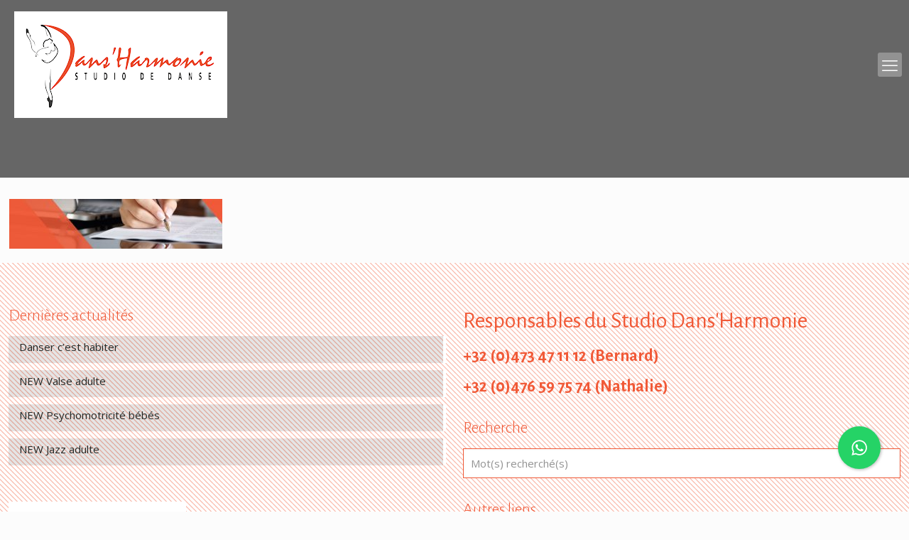

--- FILE ---
content_type: text/html; charset=UTF-8
request_url: https://studio-dansharmonie.be/23-24/banner-inscription-1920x446-2/
body_size: 28472
content:
<!DOCTYPE html>
<html lang="fr-FR" class="no-js " >

<head>

<meta charset="UTF-8" />
<script>var et_site_url='https://studio-dansharmonie.be';var et_post_id='5851';function et_core_page_resource_fallback(a,b){"undefined"===typeof b&&(b=a.sheet.cssRules&&0===a.sheet.cssRules.length);b&&(a.onerror=null,a.onload=null,a.href?a.href=et_site_url+"/?et_core_page_resource="+a.id+et_post_id:a.src&&(a.src=et_site_url+"/?et_core_page_resource="+a.id+et_post_id))}
</script><script>
  (function(i,s,o,g,r,a,m){i['GoogleAnalyticsObject']=r;i[r]=i[r]||function(){
  (i[r].q=i[r].q||[]).push(arguments)},i[r].l=1*new Date();a=s.createElement(o),
  m=s.getElementsByTagName(o)[0];a.async=1;a.src=g;m.parentNode.insertBefore(a,m)
  })(window,document,'script','https://www.google-analytics.com/analytics.js','ga');

  ga('create', 'UA-37184562-1', 'auto');
  ga('send', 'pageview');

</script><style type="text/css" id="wpml-ls-inline-styles-additional-css">.wpml-ls-display{display:inline!important;}</style>
<meta name='robots' content='index, follow, max-image-preview:large, max-snippet:-1, max-video-preview:-1' />
<script type="text/javascript">function rgmkInitGoogleMaps(){window.rgmkGoogleMapsCallback=true;try{jQuery(document).trigger("rgmkGoogleMapsLoad")}catch(err){}}</script><link rel="alternate" hreflang="fr" href="https://studio-dansharmonie.be/23-24/banner-inscription-1920x446-2/" />
<link rel="alternate" hreflang="en" href="https://studio-dansharmonie.be/23-24-renewal/banner-inscription-1920x446-2-2/?lang=en" />
<link rel="alternate" hreflang="x-default" href="https://studio-dansharmonie.be/23-24/banner-inscription-1920x446-2/" />

<!-- Google Tag Manager for WordPress by gtm4wp.com -->
<script data-cfasync="false" data-pagespeed-no-defer>
	var gtm4wp_datalayer_name = "dataLayer";
	var dataLayer = dataLayer || [];
</script>
<!-- End Google Tag Manager for WordPress by gtm4wp.com --><meta name="format-detection" content="telephone=no">
<meta name="viewport" content="width=device-width, initial-scale=1, maximum-scale=1" />
<link rel="shortcut icon" href="https://www.studio-dansharmonie.be/wp-content/uploads/2020/10/Logo-carré-60x60-1.png" type="image/x-icon" />
<link rel="apple-touch-icon" href="https://www.studio-dansharmonie.be/wp-content/uploads/2015/03/Logo-carré.jpg" />
<meta name="theme-color" content="#ffffff" media="(prefers-color-scheme: light)">
<meta name="theme-color" content="#ffffff" media="(prefers-color-scheme: dark)">

	<!-- This site is optimized with the Yoast SEO plugin v20.5 - https://yoast.com/wordpress/plugins/seo/ -->
	<title>Banner-inscription-1920x446 - Studio Dans&#039;Harmonie</title>
	<link rel="canonical" href="https://studio-dansharmonie.be/23-24/banner-inscription-1920x446-2/" />
	<meta property="og:locale" content="fr_FR" />
	<meta property="og:type" content="article" />
	<meta property="og:title" content="Banner-inscription-1920x446 - Studio Dans&#039;Harmonie" />
	<meta property="og:url" content="https://studio-dansharmonie.be/23-24/banner-inscription-1920x446-2/" />
	<meta property="og:site_name" content="Studio Dans&#039;Harmonie" />
	<meta property="article:publisher" content="https://www.facebook.com/DansHarmonie/" />
	<meta property="og:image" content="https://studio-dansharmonie.be/23-24/banner-inscription-1920x446-2" />
	<meta property="og:image:width" content="1920" />
	<meta property="og:image:height" content="446" />
	<meta property="og:image:type" content="image/jpeg" />
	<meta name="twitter:card" content="summary_large_image" />
	<script type="application/ld+json" class="yoast-schema-graph">{"@context":"https://schema.org","@graph":[{"@type":"WebPage","@id":"https://studio-dansharmonie.be/23-24/banner-inscription-1920x446-2/","url":"https://studio-dansharmonie.be/23-24/banner-inscription-1920x446-2/","name":"Banner-inscription-1920x446 - Studio Dans&#039;Harmonie","isPartOf":{"@id":"https://studio-dansharmonie.be/#website"},"primaryImageOfPage":{"@id":"https://studio-dansharmonie.be/23-24/banner-inscription-1920x446-2/#primaryimage"},"image":{"@id":"https://studio-dansharmonie.be/23-24/banner-inscription-1920x446-2/#primaryimage"},"thumbnailUrl":"https://studio-dansharmonie.be/wp-content/uploads/2020/12/Banner-inscription-1920x446-1.jpg","datePublished":"2020-12-06T16:36:10+00:00","dateModified":"2020-12-06T16:36:10+00:00","breadcrumb":{"@id":"https://studio-dansharmonie.be/23-24/banner-inscription-1920x446-2/#breadcrumb"},"inLanguage":"fr-FR","potentialAction":[{"@type":"ReadAction","target":["https://studio-dansharmonie.be/23-24/banner-inscription-1920x446-2/"]}]},{"@type":"ImageObject","inLanguage":"fr-FR","@id":"https://studio-dansharmonie.be/23-24/banner-inscription-1920x446-2/#primaryimage","url":"https://studio-dansharmonie.be/wp-content/uploads/2020/12/Banner-inscription-1920x446-1.jpg","contentUrl":"https://studio-dansharmonie.be/wp-content/uploads/2020/12/Banner-inscription-1920x446-1.jpg","width":1920,"height":446},{"@type":"BreadcrumbList","@id":"https://studio-dansharmonie.be/23-24/banner-inscription-1920x446-2/#breadcrumb","itemListElement":[{"@type":"ListItem","position":1,"name":"Accueil","item":"https://studio-dansharmonie.be/"},{"@type":"ListItem","position":2,"name":"Ré-inscription pour l&rsquo;année 2023-2024","item":"https://studio-dansharmonie.be/23-24/"},{"@type":"ListItem","position":3,"name":"Banner-inscription-1920&#215;446"}]},{"@type":"WebSite","@id":"https://studio-dansharmonie.be/#website","url":"https://studio-dansharmonie.be/","name":"Studio Dans&#039;Harmonie","description":"La danse est une façon de vivre","potentialAction":[{"@type":"SearchAction","target":{"@type":"EntryPoint","urlTemplate":"https://studio-dansharmonie.be/?s={search_term_string}"},"query-input":"required name=search_term_string"}],"inLanguage":"fr-FR"}]}</script>
	<!-- / Yoast SEO plugin. -->


<link rel='dns-prefetch' href='//fonts.googleapis.com' />
<link rel='dns-prefetch' href='//s.w.org' />
<link rel="alternate" type="application/rss+xml" title="Studio Dans&#039;Harmonie &raquo; Flux" href="https://studio-dansharmonie.be/feed/" />
<link rel="alternate" type="application/rss+xml" title="Studio Dans&#039;Harmonie &raquo; Flux des commentaires" href="https://studio-dansharmonie.be/comments/feed/" />
<link rel="alternate" type="application/rss+xml" title="Studio Dans&#039;Harmonie &raquo; Banner-inscription-1920&#215;446 Flux des commentaires" href="https://studio-dansharmonie.be/23-24/banner-inscription-1920x446-2/feed/" />
<script type="text/javascript">
window._wpemojiSettings = {"baseUrl":"https:\/\/s.w.org\/images\/core\/emoji\/14.0.0\/72x72\/","ext":".png","svgUrl":"https:\/\/s.w.org\/images\/core\/emoji\/14.0.0\/svg\/","svgExt":".svg","source":{"concatemoji":"https:\/\/studio-dansharmonie.be\/wp-includes\/js\/wp-emoji-release.min.js?ver=6.0.11"}};
/*! This file is auto-generated */
!function(e,a,t){var n,r,o,i=a.createElement("canvas"),p=i.getContext&&i.getContext("2d");function s(e,t){var a=String.fromCharCode,e=(p.clearRect(0,0,i.width,i.height),p.fillText(a.apply(this,e),0,0),i.toDataURL());return p.clearRect(0,0,i.width,i.height),p.fillText(a.apply(this,t),0,0),e===i.toDataURL()}function c(e){var t=a.createElement("script");t.src=e,t.defer=t.type="text/javascript",a.getElementsByTagName("head")[0].appendChild(t)}for(o=Array("flag","emoji"),t.supports={everything:!0,everythingExceptFlag:!0},r=0;r<o.length;r++)t.supports[o[r]]=function(e){if(!p||!p.fillText)return!1;switch(p.textBaseline="top",p.font="600 32px Arial",e){case"flag":return s([127987,65039,8205,9895,65039],[127987,65039,8203,9895,65039])?!1:!s([55356,56826,55356,56819],[55356,56826,8203,55356,56819])&&!s([55356,57332,56128,56423,56128,56418,56128,56421,56128,56430,56128,56423,56128,56447],[55356,57332,8203,56128,56423,8203,56128,56418,8203,56128,56421,8203,56128,56430,8203,56128,56423,8203,56128,56447]);case"emoji":return!s([129777,127995,8205,129778,127999],[129777,127995,8203,129778,127999])}return!1}(o[r]),t.supports.everything=t.supports.everything&&t.supports[o[r]],"flag"!==o[r]&&(t.supports.everythingExceptFlag=t.supports.everythingExceptFlag&&t.supports[o[r]]);t.supports.everythingExceptFlag=t.supports.everythingExceptFlag&&!t.supports.flag,t.DOMReady=!1,t.readyCallback=function(){t.DOMReady=!0},t.supports.everything||(n=function(){t.readyCallback()},a.addEventListener?(a.addEventListener("DOMContentLoaded",n,!1),e.addEventListener("load",n,!1)):(e.attachEvent("onload",n),a.attachEvent("onreadystatechange",function(){"complete"===a.readyState&&t.readyCallback()})),(e=t.source||{}).concatemoji?c(e.concatemoji):e.wpemoji&&e.twemoji&&(c(e.twemoji),c(e.wpemoji)))}(window,document,window._wpemojiSettings);
</script>
<style type="text/css">
img.wp-smiley,
img.emoji {
	display: inline !important;
	border: none !important;
	box-shadow: none !important;
	height: 1em !important;
	width: 1em !important;
	margin: 0 0.07em !important;
	vertical-align: -0.1em !important;
	background: none !important;
	padding: 0 !important;
}
</style>
	<link rel='stylesheet' id='layerslider-css'  href='https://studio-dansharmonie.be/wp-content/plugins/LayerSlider/assets/static/layerslider/css/layerslider.css?ver=7.2.1' type='text/css' media='all' />
<link rel='stylesheet' id='ls-google-fonts-css'  href='https://fonts.googleapis.com/css?family=Lato:100,100i,200,200i,300,300i,400,400i,500,500i,600,600i,700,700i,800,800i,900,900i%7COpen+Sans:100,100i,200,200i,300,300i,400,400i,500,500i,600,600i,700,700i,800,800i,900,900i%7CIndie+Flower:100,100i,200,200i,300,300i,400,400i,500,500i,600,600i,700,700i,800,800i,900,900i%7COswald:100,100i,200,200i,300,300i,400,400i,500,500i,600,600i,700,700i,800,800i,900,900i' type='text/css' media='all' />
<link rel='stylesheet' id='wp-block-library-css'  href='https://studio-dansharmonie.be/wp-includes/css/dist/block-library/style.min.css?ver=6.0.11' type='text/css' media='all' />
<style id='global-styles-inline-css' type='text/css'>
body{--wp--preset--color--black: #000000;--wp--preset--color--cyan-bluish-gray: #abb8c3;--wp--preset--color--white: #ffffff;--wp--preset--color--pale-pink: #f78da7;--wp--preset--color--vivid-red: #cf2e2e;--wp--preset--color--luminous-vivid-orange: #ff6900;--wp--preset--color--luminous-vivid-amber: #fcb900;--wp--preset--color--light-green-cyan: #7bdcb5;--wp--preset--color--vivid-green-cyan: #00d084;--wp--preset--color--pale-cyan-blue: #8ed1fc;--wp--preset--color--vivid-cyan-blue: #0693e3;--wp--preset--color--vivid-purple: #9b51e0;--wp--preset--gradient--vivid-cyan-blue-to-vivid-purple: linear-gradient(135deg,rgba(6,147,227,1) 0%,rgb(155,81,224) 100%);--wp--preset--gradient--light-green-cyan-to-vivid-green-cyan: linear-gradient(135deg,rgb(122,220,180) 0%,rgb(0,208,130) 100%);--wp--preset--gradient--luminous-vivid-amber-to-luminous-vivid-orange: linear-gradient(135deg,rgba(252,185,0,1) 0%,rgba(255,105,0,1) 100%);--wp--preset--gradient--luminous-vivid-orange-to-vivid-red: linear-gradient(135deg,rgba(255,105,0,1) 0%,rgb(207,46,46) 100%);--wp--preset--gradient--very-light-gray-to-cyan-bluish-gray: linear-gradient(135deg,rgb(238,238,238) 0%,rgb(169,184,195) 100%);--wp--preset--gradient--cool-to-warm-spectrum: linear-gradient(135deg,rgb(74,234,220) 0%,rgb(151,120,209) 20%,rgb(207,42,186) 40%,rgb(238,44,130) 60%,rgb(251,105,98) 80%,rgb(254,248,76) 100%);--wp--preset--gradient--blush-light-purple: linear-gradient(135deg,rgb(255,206,236) 0%,rgb(152,150,240) 100%);--wp--preset--gradient--blush-bordeaux: linear-gradient(135deg,rgb(254,205,165) 0%,rgb(254,45,45) 50%,rgb(107,0,62) 100%);--wp--preset--gradient--luminous-dusk: linear-gradient(135deg,rgb(255,203,112) 0%,rgb(199,81,192) 50%,rgb(65,88,208) 100%);--wp--preset--gradient--pale-ocean: linear-gradient(135deg,rgb(255,245,203) 0%,rgb(182,227,212) 50%,rgb(51,167,181) 100%);--wp--preset--gradient--electric-grass: linear-gradient(135deg,rgb(202,248,128) 0%,rgb(113,206,126) 100%);--wp--preset--gradient--midnight: linear-gradient(135deg,rgb(2,3,129) 0%,rgb(40,116,252) 100%);--wp--preset--duotone--dark-grayscale: url('#wp-duotone-dark-grayscale');--wp--preset--duotone--grayscale: url('#wp-duotone-grayscale');--wp--preset--duotone--purple-yellow: url('#wp-duotone-purple-yellow');--wp--preset--duotone--blue-red: url('#wp-duotone-blue-red');--wp--preset--duotone--midnight: url('#wp-duotone-midnight');--wp--preset--duotone--magenta-yellow: url('#wp-duotone-magenta-yellow');--wp--preset--duotone--purple-green: url('#wp-duotone-purple-green');--wp--preset--duotone--blue-orange: url('#wp-duotone-blue-orange');--wp--preset--font-size--small: 13px;--wp--preset--font-size--medium: 20px;--wp--preset--font-size--large: 36px;--wp--preset--font-size--x-large: 42px;}.has-black-color{color: var(--wp--preset--color--black) !important;}.has-cyan-bluish-gray-color{color: var(--wp--preset--color--cyan-bluish-gray) !important;}.has-white-color{color: var(--wp--preset--color--white) !important;}.has-pale-pink-color{color: var(--wp--preset--color--pale-pink) !important;}.has-vivid-red-color{color: var(--wp--preset--color--vivid-red) !important;}.has-luminous-vivid-orange-color{color: var(--wp--preset--color--luminous-vivid-orange) !important;}.has-luminous-vivid-amber-color{color: var(--wp--preset--color--luminous-vivid-amber) !important;}.has-light-green-cyan-color{color: var(--wp--preset--color--light-green-cyan) !important;}.has-vivid-green-cyan-color{color: var(--wp--preset--color--vivid-green-cyan) !important;}.has-pale-cyan-blue-color{color: var(--wp--preset--color--pale-cyan-blue) !important;}.has-vivid-cyan-blue-color{color: var(--wp--preset--color--vivid-cyan-blue) !important;}.has-vivid-purple-color{color: var(--wp--preset--color--vivid-purple) !important;}.has-black-background-color{background-color: var(--wp--preset--color--black) !important;}.has-cyan-bluish-gray-background-color{background-color: var(--wp--preset--color--cyan-bluish-gray) !important;}.has-white-background-color{background-color: var(--wp--preset--color--white) !important;}.has-pale-pink-background-color{background-color: var(--wp--preset--color--pale-pink) !important;}.has-vivid-red-background-color{background-color: var(--wp--preset--color--vivid-red) !important;}.has-luminous-vivid-orange-background-color{background-color: var(--wp--preset--color--luminous-vivid-orange) !important;}.has-luminous-vivid-amber-background-color{background-color: var(--wp--preset--color--luminous-vivid-amber) !important;}.has-light-green-cyan-background-color{background-color: var(--wp--preset--color--light-green-cyan) !important;}.has-vivid-green-cyan-background-color{background-color: var(--wp--preset--color--vivid-green-cyan) !important;}.has-pale-cyan-blue-background-color{background-color: var(--wp--preset--color--pale-cyan-blue) !important;}.has-vivid-cyan-blue-background-color{background-color: var(--wp--preset--color--vivid-cyan-blue) !important;}.has-vivid-purple-background-color{background-color: var(--wp--preset--color--vivid-purple) !important;}.has-black-border-color{border-color: var(--wp--preset--color--black) !important;}.has-cyan-bluish-gray-border-color{border-color: var(--wp--preset--color--cyan-bluish-gray) !important;}.has-white-border-color{border-color: var(--wp--preset--color--white) !important;}.has-pale-pink-border-color{border-color: var(--wp--preset--color--pale-pink) !important;}.has-vivid-red-border-color{border-color: var(--wp--preset--color--vivid-red) !important;}.has-luminous-vivid-orange-border-color{border-color: var(--wp--preset--color--luminous-vivid-orange) !important;}.has-luminous-vivid-amber-border-color{border-color: var(--wp--preset--color--luminous-vivid-amber) !important;}.has-light-green-cyan-border-color{border-color: var(--wp--preset--color--light-green-cyan) !important;}.has-vivid-green-cyan-border-color{border-color: var(--wp--preset--color--vivid-green-cyan) !important;}.has-pale-cyan-blue-border-color{border-color: var(--wp--preset--color--pale-cyan-blue) !important;}.has-vivid-cyan-blue-border-color{border-color: var(--wp--preset--color--vivid-cyan-blue) !important;}.has-vivid-purple-border-color{border-color: var(--wp--preset--color--vivid-purple) !important;}.has-vivid-cyan-blue-to-vivid-purple-gradient-background{background: var(--wp--preset--gradient--vivid-cyan-blue-to-vivid-purple) !important;}.has-light-green-cyan-to-vivid-green-cyan-gradient-background{background: var(--wp--preset--gradient--light-green-cyan-to-vivid-green-cyan) !important;}.has-luminous-vivid-amber-to-luminous-vivid-orange-gradient-background{background: var(--wp--preset--gradient--luminous-vivid-amber-to-luminous-vivid-orange) !important;}.has-luminous-vivid-orange-to-vivid-red-gradient-background{background: var(--wp--preset--gradient--luminous-vivid-orange-to-vivid-red) !important;}.has-very-light-gray-to-cyan-bluish-gray-gradient-background{background: var(--wp--preset--gradient--very-light-gray-to-cyan-bluish-gray) !important;}.has-cool-to-warm-spectrum-gradient-background{background: var(--wp--preset--gradient--cool-to-warm-spectrum) !important;}.has-blush-light-purple-gradient-background{background: var(--wp--preset--gradient--blush-light-purple) !important;}.has-blush-bordeaux-gradient-background{background: var(--wp--preset--gradient--blush-bordeaux) !important;}.has-luminous-dusk-gradient-background{background: var(--wp--preset--gradient--luminous-dusk) !important;}.has-pale-ocean-gradient-background{background: var(--wp--preset--gradient--pale-ocean) !important;}.has-electric-grass-gradient-background{background: var(--wp--preset--gradient--electric-grass) !important;}.has-midnight-gradient-background{background: var(--wp--preset--gradient--midnight) !important;}.has-small-font-size{font-size: var(--wp--preset--font-size--small) !important;}.has-medium-font-size{font-size: var(--wp--preset--font-size--medium) !important;}.has-large-font-size{font-size: var(--wp--preset--font-size--large) !important;}.has-x-large-font-size{font-size: var(--wp--preset--font-size--x-large) !important;}
</style>
<link rel='stylesheet' id='cresta-whatsapp-chat-front-style-css'  href='https://studio-dansharmonie.be/wp-content/plugins/cresta-whatsapp-chat-pro/css/cresta-whatsapp-chat-front-css.min.css?ver=1.1.8' type='text/css' media='all' />
<link rel='stylesheet' id='timetable_sf_style-css'  href='https://studio-dansharmonie.be/wp-content/plugins/timetable/style/superfish.css?ver=6.0.11' type='text/css' media='all' />
<link rel='stylesheet' id='timetable_gtip2_style-css'  href='https://studio-dansharmonie.be/wp-content/plugins/timetable/style/jquery.qtip.css?ver=6.0.11' type='text/css' media='all' />
<link rel='stylesheet' id='timetable_style-css'  href='https://studio-dansharmonie.be/wp-content/plugins/timetable/style/style.css?ver=6.0.11' type='text/css' media='all' />
<link rel='stylesheet' id='timetable_event_template-css'  href='https://studio-dansharmonie.be/wp-content/plugins/timetable/style/event_template.css?ver=6.0.11' type='text/css' media='all' />
<link rel='stylesheet' id='timetable_responsive_style-css'  href='https://studio-dansharmonie.be/wp-content/plugins/timetable/style/responsive.css?ver=6.0.11' type='text/css' media='all' />
<link rel='stylesheet' id='timetable_font_lato-css'  href='//fonts.googleapis.com/css?family=Lato%3A400%2C700&#038;ver=6.0.11' type='text/css' media='all' />
<link rel='stylesheet' id='math-captcha-frontend-css'  href='https://studio-dansharmonie.be/wp-content/plugins/wp-math-captcha/css/frontend.css?ver=6.0.11' type='text/css' media='all' />
<link rel='stylesheet' id='et_monarch-css-css'  href='https://studio-dansharmonie.be/wp-content/plugins/monarch/css/style.css?ver=1.4.14' type='text/css' media='all' />
<link rel='stylesheet' id='et-gf-open-sans-css'  href='https://fonts.googleapis.com/css?family=Open+Sans:400,700' type='text/css' media='all' />
<link rel='stylesheet' id='mfn-be-css'  href='https://studio-dansharmonie.be/wp-content/themes/betheme/css/be.css?ver=27.3.8' type='text/css' media='all' />
<link rel='stylesheet' id='mfn-animations-css'  href='https://studio-dansharmonie.be/wp-content/themes/betheme/assets/animations/animations.min.css?ver=27.3.8' type='text/css' media='all' />
<link rel='stylesheet' id='mfn-font-awesome-css'  href='https://studio-dansharmonie.be/wp-content/themes/betheme/fonts/fontawesome/fontawesome.css?ver=27.3.8' type='text/css' media='all' />
<link rel='stylesheet' id='mfn-jplayer-css'  href='https://studio-dansharmonie.be/wp-content/themes/betheme/assets/jplayer/css/jplayer.blue.monday.min.css?ver=27.3.8' type='text/css' media='all' />
<link rel='stylesheet' id='mfn-responsive-css'  href='https://studio-dansharmonie.be/wp-content/themes/betheme/css/responsive.css?ver=27.3.8' type='text/css' media='all' />
<link rel='stylesheet' id='mfn-fonts-css'  href='https://fonts.googleapis.com/css?family=Open+Sans%3A1%2C100%2C300%2C400%2C400italic%2C700%7CAlegreya+Sans%3A1%2C100%2C300%2C400%2C400italic%2C700&#038;display=swap&#038;ver=6.0.11' type='text/css' media='all' />
<style id='mfn-dynamic-inline-css' type='text/css'>
body:not(.template-slider) #Header_wrapper{background-image:url(https://betheme.net-easy.be/wp-content/uploads/2016/12/Banner-header-4.png);background-repeat:no-repeat;background-position:center top}#Footer{background-image:url(/wp-content/uploads/2016/12/Pattern3.png);background-repeat:repeat;background-position:center}
html{background-color:#FCFCFC}#Wrapper,#Content,.mfn-popup .mfn-popup-content,.mfn-off-canvas-sidebar .mfn-off-canvas-content-wrapper,.mfn-cart-holder,.mfn-header-login,#Top_bar .search_wrapper,#Top_bar .top_bar_right .mfn-live-search-box,.column_livesearch .mfn-live-search-wrapper,.column_livesearch .mfn-live-search-box{background-color:#FCFCFC}.layout-boxed.mfn-bebuilder-header.mfn-ui #Wrapper .mfn-only-sample-content{background-color:#FCFCFC}body:not(.template-slider) #Header{min-height:250px}body.header-below:not(.template-slider) #Header{padding-top:250px}#Subheader{padding:200px 0 140px}#Footer .widgets_wrapper{padding:30px 0}.has-search-overlay.search-overlay-opened #search-overlay{background-color:rgba(0,0,0,0.6)}.elementor-page.elementor-default #Content .the_content .section_wrapper{max-width:100%}.elementor-page.elementor-default #Content .section.the_content{width:100%}.elementor-page.elementor-default #Content .section_wrapper .the_content_wrapper{margin-left:0;margin-right:0;width:100%}body,button,span.date_label,.timeline_items li h3 span,input[type="submit"],input[type="reset"],input[type="button"],input[type="date"],input[type="text"],input[type="password"],input[type="tel"],input[type="email"],textarea,select,.offer_li .title h3,.mfn-menu-item-megamenu{font-family:"Open Sans",-apple-system,BlinkMacSystemFont,"Segoe UI",Roboto,Oxygen-Sans,Ubuntu,Cantarell,"Helvetica Neue",sans-serif}#menu > ul > li > a,a.action_button,#overlay-menu ul li a{font-family:"Open Sans",-apple-system,BlinkMacSystemFont,"Segoe UI",Roboto,Oxygen-Sans,Ubuntu,Cantarell,"Helvetica Neue",sans-serif}#Subheader .title{font-family:"Alegreya Sans",-apple-system,BlinkMacSystemFont,"Segoe UI",Roboto,Oxygen-Sans,Ubuntu,Cantarell,"Helvetica Neue",sans-serif}h1,h2,h3,h4,.text-logo #logo{font-family:"Alegreya Sans",-apple-system,BlinkMacSystemFont,"Segoe UI",Roboto,Oxygen-Sans,Ubuntu,Cantarell,"Helvetica Neue",sans-serif}h5,h6{font-family:"Alegreya Sans",-apple-system,BlinkMacSystemFont,"Segoe UI",Roboto,Oxygen-Sans,Ubuntu,Cantarell,"Helvetica Neue",sans-serif}blockquote{font-family:"Alegreya Sans",-apple-system,BlinkMacSystemFont,"Segoe UI",Roboto,Oxygen-Sans,Ubuntu,Cantarell,"Helvetica Neue",sans-serif}.chart_box .chart .num,.counter .desc_wrapper .number-wrapper,.how_it_works .image .number,.pricing-box .plan-header .price,.quick_fact .number-wrapper,.woocommerce .product div.entry-summary .price{font-family:"Alegreya Sans",-apple-system,BlinkMacSystemFont,"Segoe UI",Roboto,Oxygen-Sans,Ubuntu,Cantarell,"Helvetica Neue",sans-serif}body,.mfn-menu-item-megamenu{font-size:15px;line-height:21px;font-weight:400;letter-spacing:0px}.big{font-size:16px;line-height:28px;font-weight:400;letter-spacing:0px}#menu > ul > li > a,a.action_button,#overlay-menu ul li a{font-size:15px;font-weight:400;letter-spacing:0px}#overlay-menu ul li a{line-height:22.5px}#Subheader .title{font-size:50px;line-height:50px;font-weight:700;letter-spacing:0px}h1,.text-logo #logo{font-size:50px;line-height:50px;font-weight:500;letter-spacing:0px}h2{font-size:40px;line-height:50px;font-weight:400;letter-spacing:0px}h3,.woocommerce ul.products li.product h3,.woocommerce #customer_login h2{font-size:32px;line-height:42px;font-weight:400;letter-spacing:0px}h4,.woocommerce .woocommerce-order-details__title,.woocommerce .wc-bacs-bank-details-heading,.woocommerce .woocommerce-customer-details h2{font-size:24px;line-height:28px;font-weight:300;letter-spacing:0px}h5{font-size:21px;line-height:24px;font-weight:500;letter-spacing:1px}h6{font-size:15px;line-height:19px;font-weight:400;letter-spacing:0px}#Intro .intro-title{font-size:70px;line-height:70px;font-weight:400;letter-spacing:0px}@media only screen and (min-width:768px) and (max-width:959px){body,.mfn-menu-item-megamenu{font-size:13px;line-height:19px;font-weight:400;letter-spacing:0px}.big{font-size:14px;line-height:24px;font-weight:400;letter-spacing:0px}#menu > ul > li > a,a.action_button,#overlay-menu ul li a{font-size:13px;font-weight:400;letter-spacing:0px}#overlay-menu ul li a{line-height:19.5px}#Subheader .title{font-size:43px;line-height:43px;font-weight:700;letter-spacing:0px}h1,.text-logo #logo{font-size:43px;line-height:43px;font-weight:500;letter-spacing:0px}h2{font-size:34px;line-height:43px;font-weight:400;letter-spacing:0px}h3,.woocommerce ul.products li.product h3,.woocommerce #customer_login h2{font-size:27px;line-height:36px;font-weight:400;letter-spacing:0px}h4,.woocommerce .woocommerce-order-details__title,.woocommerce .wc-bacs-bank-details-heading,.woocommerce .woocommerce-customer-details h2{font-size:20px;line-height:24px;font-weight:300;letter-spacing:0px}h5{font-size:18px;line-height:20px;font-weight:500;letter-spacing:1px}h6{font-size:13px;line-height:19px;font-weight:400;letter-spacing:0px}#Intro .intro-title{font-size:60px;line-height:60px;font-weight:400;letter-spacing:0px}blockquote{font-size:15px}.chart_box .chart .num{font-size:45px;line-height:45px}.counter .desc_wrapper .number-wrapper{font-size:45px;line-height:45px}.counter .desc_wrapper .title{font-size:14px;line-height:18px}.faq .question .title{font-size:14px}.fancy_heading .title{font-size:38px;line-height:38px}.offer .offer_li .desc_wrapper .title h3{font-size:32px;line-height:32px}.offer_thumb_ul li.offer_thumb_li .desc_wrapper .title h3{font-size:32px;line-height:32px}.pricing-box .plan-header h2{font-size:27px;line-height:27px}.pricing-box .plan-header .price > span{font-size:40px;line-height:40px}.pricing-box .plan-header .price sup.currency{font-size:18px;line-height:18px}.pricing-box .plan-header .price sup.period{font-size:14px;line-height:14px}.quick_fact .number-wrapper{font-size:80px;line-height:80px}.trailer_box .desc h2{font-size:27px;line-height:27px}.widget > h3{font-size:17px;line-height:20px}}@media only screen and (min-width:480px) and (max-width:767px){body,.mfn-menu-item-megamenu{font-size:13px;line-height:19px;font-weight:400;letter-spacing:0px}.big{font-size:13px;line-height:21px;font-weight:400;letter-spacing:0px}#menu > ul > li > a,a.action_button,#overlay-menu ul li a{font-size:13px;font-weight:400;letter-spacing:0px}#overlay-menu ul li a{line-height:19.5px}#Subheader .title{font-size:38px;line-height:38px;font-weight:700;letter-spacing:0px}h1,.text-logo #logo{font-size:38px;line-height:38px;font-weight:500;letter-spacing:0px}h2{font-size:30px;line-height:38px;font-weight:400;letter-spacing:0px}h3,.woocommerce ul.products li.product h3,.woocommerce #customer_login h2{font-size:24px;line-height:32px;font-weight:400;letter-spacing:0px}h4,.woocommerce .woocommerce-order-details__title,.woocommerce .wc-bacs-bank-details-heading,.woocommerce .woocommerce-customer-details h2{font-size:18px;line-height:21px;font-weight:300;letter-spacing:0px}h5{font-size:16px;line-height:19px;font-weight:500;letter-spacing:1px}h6{font-size:13px;line-height:19px;font-weight:400;letter-spacing:0px}#Intro .intro-title{font-size:53px;line-height:53px;font-weight:400;letter-spacing:0px}blockquote{font-size:14px}.chart_box .chart .num{font-size:40px;line-height:40px}.counter .desc_wrapper .number-wrapper{font-size:40px;line-height:40px}.counter .desc_wrapper .title{font-size:13px;line-height:16px}.faq .question .title{font-size:13px}.fancy_heading .title{font-size:34px;line-height:34px}.offer .offer_li .desc_wrapper .title h3{font-size:28px;line-height:28px}.offer_thumb_ul li.offer_thumb_li .desc_wrapper .title h3{font-size:28px;line-height:28px}.pricing-box .plan-header h2{font-size:24px;line-height:24px}.pricing-box .plan-header .price > span{font-size:34px;line-height:34px}.pricing-box .plan-header .price sup.currency{font-size:16px;line-height:16px}.pricing-box .plan-header .price sup.period{font-size:13px;line-height:13px}.quick_fact .number-wrapper{font-size:70px;line-height:70px}.trailer_box .desc h2{font-size:24px;line-height:24px}.widget > h3{font-size:16px;line-height:19px}}@media only screen and (max-width:479px){body,.mfn-menu-item-megamenu{font-size:13px;line-height:19px;font-weight:400;letter-spacing:0px}.big{font-size:13px;line-height:19px;font-weight:400;letter-spacing:0px}#menu > ul > li > a,a.action_button,#overlay-menu ul li a{font-size:13px;font-weight:400;letter-spacing:0px}#overlay-menu ul li a{line-height:19.5px}#Subheader .title{font-size:30px;line-height:30px;font-weight:700;letter-spacing:0px}h1,.text-logo #logo{font-size:30px;line-height:30px;font-weight:500;letter-spacing:0px}h2{font-size:24px;line-height:30px;font-weight:400;letter-spacing:0px}h3,.woocommerce ul.products li.product h3,.woocommerce #customer_login h2{font-size:19px;line-height:25px;font-weight:400;letter-spacing:0px}h4,.woocommerce .woocommerce-order-details__title,.woocommerce .wc-bacs-bank-details-heading,.woocommerce .woocommerce-customer-details h2{font-size:14px;line-height:19px;font-weight:300;letter-spacing:0px}h5{font-size:13px;line-height:19px;font-weight:500;letter-spacing:1px}h6{font-size:13px;line-height:19px;font-weight:400;letter-spacing:0px}#Intro .intro-title{font-size:42px;line-height:42px;font-weight:400;letter-spacing:0px}blockquote{font-size:13px}.chart_box .chart .num{font-size:35px;line-height:35px}.counter .desc_wrapper .number-wrapper{font-size:35px;line-height:35px}.counter .desc_wrapper .title{font-size:13px;line-height:26px}.faq .question .title{font-size:13px}.fancy_heading .title{font-size:30px;line-height:30px}.offer .offer_li .desc_wrapper .title h3{font-size:26px;line-height:26px}.offer_thumb_ul li.offer_thumb_li .desc_wrapper .title h3{font-size:26px;line-height:26px}.pricing-box .plan-header h2{font-size:21px;line-height:21px}.pricing-box .plan-header .price > span{font-size:32px;line-height:32px}.pricing-box .plan-header .price sup.currency{font-size:14px;line-height:14px}.pricing-box .plan-header .price sup.period{font-size:13px;line-height:13px}.quick_fact .number-wrapper{font-size:60px;line-height:60px}.trailer_box .desc h2{font-size:21px;line-height:21px}.widget > h3{font-size:15px;line-height:18px}}.with_aside .sidebar.columns{width:50%}.with_aside .sections_group{width:50%}.aside_both .sidebar.columns{width:45%}.aside_both .sidebar.sidebar-1{margin-left:-55%}.aside_both .sections_group{width:10%;margin-left:45%}@media only screen and (min-width:1240px){#Wrapper,.with_aside .content_wrapper{max-width:1344px}body.layout-boxed.mfn-header-scrolled .mfn-header-tmpl.mfn-sticky-layout-width{max-width:1344px;left:0;right:0;margin-left:auto;margin-right:auto}body.layout-boxed:not(.mfn-header-scrolled) .mfn-header-tmpl.mfn-header-layout-width,body.layout-boxed .mfn-header-tmpl.mfn-header-layout-width:not(.mfn-hasSticky){max-width:1344px;left:0;right:0;margin-left:auto;margin-right:auto}body.layout-boxed.mfn-bebuilder-header.mfn-ui .mfn-only-sample-content{max-width:1344px;margin-left:auto;margin-right:auto}.section_wrapper,.container{max-width:1324px}.layout-boxed.header-boxed #Top_bar.is-sticky{max-width:1344px}}@media only screen and (max-width:767px){#Wrapper{max-width:calc(100% - 67px)}.content_wrapper .section_wrapper,.container,.four.columns .widget-area{max-width:550px !important;padding-left:33px;padding-right:33px}}  .button-default .button,.button-flat .button,.button-round .button{background-color:#f15a38;color:#929292}.button-stroke .button{border-color:#f15a38;color:#929292}.button-stroke .button:hover{background-color:#f15a38;color:#fff}.button-default .button_theme,.button-default button,.button-default input[type="button"],.button-default input[type="reset"],.button-default input[type="submit"],.button-flat .button_theme,.button-flat button,.button-flat input[type="button"],.button-flat input[type="reset"],.button-flat input[type="submit"],.button-round .button_theme,.button-round button,.button-round input[type="button"],.button-round input[type="reset"],.button-round input[type="submit"],.woocommerce #respond input#submit,.woocommerce a.button:not(.default),.woocommerce button.button,.woocommerce input.button,.woocommerce #respond input#submit:hover,.woocommerce a.button:hover,.woocommerce button.button:hover,.woocommerce input.button:hover{color:#ffffff}.button-default #respond input#submit.alt.disabled,.button-default #respond input#submit.alt.disabled:hover,.button-default #respond input#submit.alt:disabled,.button-default #respond input#submit.alt:disabled:hover,.button-default #respond input#submit.alt:disabled[disabled],.button-default #respond input#submit.alt:disabled[disabled]:hover,.button-default a.button.alt.disabled,.button-default a.button.alt.disabled:hover,.button-default a.button.alt:disabled,.button-default a.button.alt:disabled:hover,.button-default a.button.alt:disabled[disabled],.button-default a.button.alt:disabled[disabled]:hover,.button-default button.button.alt.disabled,.button-default button.button.alt.disabled:hover,.button-default button.button.alt:disabled,.button-default button.button.alt:disabled:hover,.button-default button.button.alt:disabled[disabled],.button-default button.button.alt:disabled[disabled]:hover,.button-default input.button.alt.disabled,.button-default input.button.alt.disabled:hover,.button-default input.button.alt:disabled,.button-default input.button.alt:disabled:hover,.button-default input.button.alt:disabled[disabled],.button-default input.button.alt:disabled[disabled]:hover,.button-default #respond input#submit.alt,.button-default a.button.alt,.button-default button.button.alt,.button-default input.button.alt,.button-default #respond input#submit.alt:hover,.button-default a.button.alt:hover,.button-default button.button.alt:hover,.button-default input.button.alt:hover,.button-flat #respond input#submit.alt.disabled,.button-flat #respond input#submit.alt.disabled:hover,.button-flat #respond input#submit.alt:disabled,.button-flat #respond input#submit.alt:disabled:hover,.button-flat #respond input#submit.alt:disabled[disabled],.button-flat #respond input#submit.alt:disabled[disabled]:hover,.button-flat a.button.alt.disabled,.button-flat a.button.alt.disabled:hover,.button-flat a.button.alt:disabled,.button-flat a.button.alt:disabled:hover,.button-flat a.button.alt:disabled[disabled],.button-flat a.button.alt:disabled[disabled]:hover,.button-flat button.button.alt.disabled,.button-flat button.button.alt.disabled:hover,.button-flat button.button.alt:disabled,.button-flat button.button.alt:disabled:hover,.button-flat button.button.alt:disabled[disabled],.button-flat button.button.alt:disabled[disabled]:hover,.button-flat input.button.alt.disabled,.button-flat input.button.alt.disabled:hover,.button-flat input.button.alt:disabled,.button-flat input.button.alt:disabled:hover,.button-flat input.button.alt:disabled[disabled],.button-flat input.button.alt:disabled[disabled]:hover,.button-flat #respond input#submit.alt,.button-flat a.button.alt,.button-flat button.button.alt,.button-flat input.button.alt,.button-flat #respond input#submit.alt:hover,.button-flat a.button.alt:hover,.button-flat button.button.alt:hover,.button-flat input.button.alt:hover,.button-round #respond input#submit.alt.disabled,.button-round #respond input#submit.alt.disabled:hover,.button-round #respond input#submit.alt:disabled,.button-round #respond input#submit.alt:disabled:hover,.button-round #respond input#submit.alt:disabled[disabled],.button-round #respond input#submit.alt:disabled[disabled]:hover,.button-round a.button.alt.disabled,.button-round a.button.alt.disabled:hover,.button-round a.button.alt:disabled,.button-round a.button.alt:disabled:hover,.button-round a.button.alt:disabled[disabled],.button-round a.button.alt:disabled[disabled]:hover,.button-round button.button.alt.disabled,.button-round button.button.alt.disabled:hover,.button-round button.button.alt:disabled,.button-round button.button.alt:disabled:hover,.button-round button.button.alt:disabled[disabled],.button-round button.button.alt:disabled[disabled]:hover,.button-round input.button.alt.disabled,.button-round input.button.alt.disabled:hover,.button-round input.button.alt:disabled,.button-round input.button.alt:disabled:hover,.button-round input.button.alt:disabled[disabled],.button-round input.button.alt:disabled[disabled]:hover,.button-round #respond input#submit.alt,.button-round a.button.alt,.button-round button.button.alt,.button-round input.button.alt,.button-round #respond input#submit.alt:hover,.button-round a.button.alt:hover,.button-round button.button.alt:hover,.button-round input.button.alt:hover{background-color:#f15a38;color:#ffffff}.button-stroke.woocommerce a.button:not(.default),.button-stroke .woocommerce a.button:not(.default),.button-stroke #respond input#submit.alt.disabled,.button-stroke #respond input#submit.alt.disabled:hover,.button-stroke #respond input#submit.alt:disabled,.button-stroke #respond input#submit.alt:disabled:hover,.button-stroke #respond input#submit.alt:disabled[disabled],.button-stroke #respond input#submit.alt:disabled[disabled]:hover,.button-stroke a.button.alt.disabled,.button-stroke a.button.alt.disabled:hover,.button-stroke a.button.alt:disabled,.button-stroke a.button.alt:disabled:hover,.button-stroke a.button.alt:disabled[disabled],.button-stroke a.button.alt:disabled[disabled]:hover,.button-stroke button.button.alt.disabled,.button-stroke button.button.alt.disabled:hover,.button-stroke button.button.alt:disabled,.button-stroke button.button.alt:disabled:hover,.button-stroke button.button.alt:disabled[disabled],.button-stroke button.button.alt:disabled[disabled]:hover,.button-stroke input.button.alt.disabled,.button-stroke input.button.alt.disabled:hover,.button-stroke input.button.alt:disabled,.button-stroke input.button.alt:disabled:hover,.button-stroke input.button.alt:disabled[disabled],.button-stroke input.button.alt:disabled[disabled]:hover,.button-stroke #respond input#submit.alt,.button-stroke a.button.alt,.button-stroke button.button.alt,.button-stroke input.button.alt{border-color:#f15a38;background:none;color:#f15a38}.button-stroke.woocommerce a.button:not(.default):hover,.button-stroke .woocommerce a.button:not(.default):hover,.button-stroke #respond input#submit.alt:hover,.button-stroke a.button.alt:hover,.button-stroke button.button.alt:hover,.button-stroke input.button.alt:hover,.button-stroke a.action_button:hover{background-color:#f15a38;color:#ffffff}.action_button,.action_button:hover{background-color:#f7f7f7;color:#747474}.button-stroke a.action_button{border-color:#f7f7f7}.footer_button{color:#65666C!important;background-color:transparent;box-shadow:none!important}.footer_button:after{display:none!important}.button-custom.woocommerce .button,.button-custom .button,.button-custom .action_button,.button-custom .footer_button,.button-custom button,.button-custom button.button,.button-custom input[type="button"],.button-custom input[type="reset"],.button-custom input[type="submit"],.button-custom .woocommerce #respond input#submit,.button-custom .woocommerce a.button,.button-custom .woocommerce button.button,.button-custom .woocommerce input.button,.button-custom:where(body:not(.woocommerce-block-theme-has-button-styles)) .woocommerce button.button:disabled[disabled]{font-family:Arial;font-size:14px;line-height:14px;font-weight:400;letter-spacing:0px;padding:12px 20px 12px 20px;border-width:0px;border-radius:0px;border-color:transparent}body.button-custom .button{color:#626262;background-color:#dbdddf;border-color:transparent}body.button-custom .button:hover{color:#626262;background-color:#d3d3d3;border-color:transparent}body .button-custom .button_theme,body.button-custom .button_theme,.button-custom button,.button-custom input[type="button"],.button-custom input[type="reset"],.button-custom input[type="submit"],.button-custom .woocommerce #respond input#submit,body.button-custom.woocommerce a.button:not(.default),.button-custom .woocommerce button.button,.button-custom .woocommerce input.button,.button-custom .woocommerce a.button_theme:not(.default){color:#ffffff;background-color:#0095eb;border-color:transparent;box-shadow:unset}body .button-custom .button_theme:hover,body.button-custom .button_theme:hover,.button-custom button:hover,.button-custom input[type="button"]:hover,.button-custom input[type="reset"]:hover,.button-custom input[type="submit"]:hover,.button-custom .woocommerce #respond input#submit:hover,body.button-custom.woocommerce .button:not(.default):hover,body.button-custom.woocommerce a.button:not(.default):hover,.button-custom .woocommerce button.button:hover,.button-custom .woocommerce input.button:hover,.button-custom .woocommerce a.button_theme:not(.default):hover{color:#ffffff;background-color:#007cc3;border-color:transparent}body.button-custom .action_button{color:#626262;background-color:#dbdddf;border-color:transparent;box-shadow:unset}body.button-custom .action_button:hover{color:#626262;background-color:#d3d3d3;border-color:transparent}.button-custom #respond input#submit.alt.disabled,.button-custom #respond input#submit.alt.disabled:hover,.button-custom #respond input#submit.alt:disabled,.button-custom #respond input#submit.alt:disabled:hover,.button-custom #respond input#submit.alt:disabled[disabled],.button-custom #respond input#submit.alt:disabled[disabled]:hover,.button-custom a.button.alt.disabled,.button-custom a.button.alt.disabled:hover,.button-custom a.button.alt:disabled,.button-custom a.button.alt:disabled:hover,.button-custom a.button.alt:disabled[disabled],.button-custom a.button.alt:disabled[disabled]:hover,.button-custom button.button.alt.disabled,.button-custom button.button.alt.disabled:hover,.button-custom button.button.alt:disabled,.button-custom button.button.alt:disabled:hover,.button-custom button.button.alt:disabled[disabled],.button-custom button.button.alt:disabled[disabled]:hover,.button-custom input.button.alt.disabled,.button-custom input.button.alt.disabled:hover,.button-custom input.button.alt:disabled,.button-custom input.button.alt:disabled:hover,.button-custom input.button.alt:disabled[disabled],.button-custom input.button.alt:disabled[disabled]:hover,.button-custom #respond input#submit.alt,.button-custom a.button.alt,.button-custom button.button.alt,.button-custom input.button.alt{line-height:14px;padding:12px 20px 12px 20px;color:#ffffff;background-color:#0095eb;font-family:Arial;font-size:14px;font-weight:400;letter-spacing:0px;border-width:0px;border-radius:0px}.button-custom #respond input#submit.alt:hover,.button-custom a.button.alt:hover,.button-custom button.button.alt:hover,.button-custom input.button.alt:hover,.button-custom a.action_button:hover{color:#ffffff;background-color:#007cc3}#Top_bar #logo,.header-fixed #Top_bar #logo,.header-plain #Top_bar #logo,.header-transparent #Top_bar #logo{height:150px;line-height:150px;padding:15px 0}.logo-overflow #Top_bar:not(.is-sticky) .logo{height:180px}#Top_bar .menu > li > a{padding:60px 0}.menu-highlight:not(.header-creative) #Top_bar .menu > li > a{margin:65px 0}.header-plain:not(.menu-highlight) #Top_bar .menu > li > a span:not(.description){line-height:180px}.header-fixed #Top_bar .menu > li > a{padding:75px 0}@media only screen and (max-width:767px){.mobile-header-mini #Top_bar #logo{height:50px!important;line-height:50px!important;margin:5px 0}}#Top_bar #logo img.svg{width:100px}.image_frame,.wp-caption{border-width:0px}.alert{border-radius:0px}#Top_bar .top_bar_right .top-bar-right-input input{width:200px}.mfn-live-search-box .mfn-live-search-list{max-height:300px}#Side_slide{right:-250px;width:250px}#Side_slide.left{left:-250px}.blog-teaser li .desc-wrapper .desc{background-position-y:-1px}.mfn-free-delivery-info{--mfn-free-delivery-bar:#f15a38;--mfn-free-delivery-bg:rgba(0,0,0,0.1);--mfn-free-delivery-achieved:#f15a38}@media only screen and ( max-width:767px ){}@media only screen and (min-width:768px){body:not(.header-simple) #Top_bar #menu{display:block!important}.tr-menu #Top_bar #menu{background:none!important}#Top_bar .menu > li > ul.mfn-megamenu > li{float:left}#Top_bar .menu > li > ul.mfn-megamenu > li.mfn-megamenu-cols-1{width:100%}#Top_bar .menu > li > ul.mfn-megamenu > li.mfn-megamenu-cols-2{width:50%}#Top_bar .menu > li > ul.mfn-megamenu > li.mfn-megamenu-cols-3{width:33.33%}#Top_bar .menu > li > ul.mfn-megamenu > li.mfn-megamenu-cols-4{width:25%}#Top_bar .menu > li > ul.mfn-megamenu > li.mfn-megamenu-cols-5{width:20%}#Top_bar .menu > li > ul.mfn-megamenu > li.mfn-megamenu-cols-6{width:16.66%}#Top_bar .menu > li > ul.mfn-megamenu > li > ul{display:block!important;position:inherit;left:auto;top:auto;border-width:0 1px 0 0}#Top_bar .menu > li > ul.mfn-megamenu > li:last-child > ul{border:0}#Top_bar .menu > li > ul.mfn-megamenu > li > ul li{width:auto}#Top_bar .menu > li > ul.mfn-megamenu a.mfn-megamenu-title{text-transform:uppercase;font-weight:400;background:none}#Top_bar .menu > li > ul.mfn-megamenu a .menu-arrow{display:none}.menuo-right #Top_bar .menu > li > ul.mfn-megamenu{left:0;width:98%!important;margin:0 1%;padding:20px 0}.menuo-right #Top_bar .menu > li > ul.mfn-megamenu-bg{box-sizing:border-box}#Top_bar .menu > li > ul.mfn-megamenu-bg{padding:20px 166px 20px 20px;background-repeat:no-repeat;background-position:right bottom}.rtl #Top_bar .menu > li > ul.mfn-megamenu-bg{padding-left:166px;padding-right:20px;background-position:left bottom}#Top_bar .menu > li > ul.mfn-megamenu-bg > li{background:none}#Top_bar .menu > li > ul.mfn-megamenu-bg > li a{border:none}#Top_bar .menu > li > ul.mfn-megamenu-bg > li > ul{background:none!important;-webkit-box-shadow:0 0 0 0;-moz-box-shadow:0 0 0 0;box-shadow:0 0 0 0}.mm-vertical #Top_bar .container{position:relative}.mm-vertical #Top_bar .top_bar_left{position:static}.mm-vertical #Top_bar .menu > li ul{box-shadow:0 0 0 0 transparent!important;background-image:none}.mm-vertical #Top_bar .menu > li > ul.mfn-megamenu{padding:20px 0}.mm-vertical.header-plain #Top_bar .menu > li > ul.mfn-megamenu{width:100%!important;margin:0}.mm-vertical #Top_bar .menu > li > ul.mfn-megamenu > li{display:table-cell;float:none!important;width:10%;padding:0 15px;border-right:1px solid rgba(0,0,0,0.05)}.mm-vertical #Top_bar .menu > li > ul.mfn-megamenu > li:last-child{border-right-width:0}.mm-vertical #Top_bar .menu > li > ul.mfn-megamenu > li.hide-border{border-right-width:0}.mm-vertical #Top_bar .menu > li > ul.mfn-megamenu > li a{border-bottom-width:0;padding:9px 15px;line-height:120%}.mm-vertical #Top_bar .menu > li > ul.mfn-megamenu a.mfn-megamenu-title{font-weight:700}.rtl .mm-vertical #Top_bar .menu > li > ul.mfn-megamenu > li:first-child{border-right-width:0}.rtl .mm-vertical #Top_bar .menu > li > ul.mfn-megamenu > li:last-child{border-right-width:1px}body.header-shop #Top_bar #menu{display:flex!important;background-color:transparent}.header-shop #Top_bar.is-sticky .top_bar_row_second{display:none}.header-plain:not(.menuo-right) #Header .top_bar_left{width:auto!important}.header-stack.header-center #Top_bar #menu{display:inline-block!important}.header-simple #Top_bar #menu{display:none;height:auto;width:300px;bottom:auto;top:100%;right:1px;position:absolute;margin:0}.header-simple #Header a.responsive-menu-toggle{display:block;right:10px}.header-simple #Top_bar #menu > ul{width:100%;float:left}.header-simple #Top_bar #menu ul li{width:100%;padding-bottom:0;border-right:0;position:relative}.header-simple #Top_bar #menu ul li a{padding:0 20px;margin:0;display:block;height:auto;line-height:normal;border:none}.header-simple #Top_bar #menu ul li a:not(.menu-toggle):after{display:none}.header-simple #Top_bar #menu ul li a span{border:none;line-height:44px;display:inline;padding:0}.header-simple #Top_bar #menu ul li.submenu .menu-toggle{display:block;position:absolute;right:0;top:0;width:44px;height:44px;line-height:44px;font-size:30px;font-weight:300;text-align:center;cursor:pointer;color:#444;opacity:0.33;transform:unset}.header-simple #Top_bar #menu ul li.submenu .menu-toggle:after{content:"+";position:static}.header-simple #Top_bar #menu ul li.hover > .menu-toggle:after{content:"-"}.header-simple #Top_bar #menu ul li.hover a{border-bottom:0}.header-simple #Top_bar #menu ul.mfn-megamenu li .menu-toggle{display:none}.header-simple #Top_bar #menu ul li ul{position:relative!important;left:0!important;top:0;padding:0;margin:0!important;width:auto!important;background-image:none}.header-simple #Top_bar #menu ul li ul li{width:100%!important;display:block;padding:0}.header-simple #Top_bar #menu ul li ul li a{padding:0 20px 0 30px}.header-simple #Top_bar #menu ul li ul li a .menu-arrow{display:none}.header-simple #Top_bar #menu ul li ul li a span{padding:0}.header-simple #Top_bar #menu ul li ul li a span:after{display:none!important}.header-simple #Top_bar .menu > li > ul.mfn-megamenu a.mfn-megamenu-title{text-transform:uppercase;font-weight:400}.header-simple #Top_bar .menu > li > ul.mfn-megamenu > li > ul{display:block!important;position:inherit;left:auto;top:auto}.header-simple #Top_bar #menu ul li ul li ul{border-left:0!important;padding:0;top:0}.header-simple #Top_bar #menu ul li ul li ul li a{padding:0 20px 0 40px}.rtl.header-simple #Top_bar #menu{left:1px;right:auto}.rtl.header-simple #Top_bar a.responsive-menu-toggle{left:10px;right:auto}.rtl.header-simple #Top_bar #menu ul li.submenu .menu-toggle{left:0;right:auto}.rtl.header-simple #Top_bar #menu ul li ul{left:auto!important;right:0!important}.rtl.header-simple #Top_bar #menu ul li ul li a{padding:0 30px 0 20px}.rtl.header-simple #Top_bar #menu ul li ul li ul li a{padding:0 40px 0 20px}.menu-highlight #Top_bar .menu > li{margin:0 2px}.menu-highlight:not(.header-creative) #Top_bar .menu > li > a{padding:0;-webkit-border-radius:5px;border-radius:5px}.menu-highlight #Top_bar .menu > li > a:after{display:none}.menu-highlight #Top_bar .menu > li > a span:not(.description){line-height:50px}.menu-highlight #Top_bar .menu > li > a span.description{display:none}.menu-highlight.header-stack #Top_bar .menu > li > a{margin:10px 0!important}.menu-highlight.header-stack #Top_bar .menu > li > a span:not(.description){line-height:40px}.menu-highlight.header-simple #Top_bar #menu ul li,.menu-highlight.header-creative #Top_bar #menu ul li{margin:0}.menu-highlight.header-simple #Top_bar #menu ul li > a,.menu-highlight.header-creative #Top_bar #menu ul li > a{-webkit-border-radius:0;border-radius:0}.menu-highlight:not(.header-fixed):not(.header-simple) #Top_bar.is-sticky .menu > li > a{margin:10px 0!important;padding:5px 0!important}.menu-highlight:not(.header-fixed):not(.header-simple) #Top_bar.is-sticky .menu > li > a span{line-height:30px!important}.header-modern.menu-highlight.menuo-right .menu_wrapper{margin-right:20px}.menu-line-below #Top_bar .menu > li > a:not(.menu-toggle):after{top:auto;bottom:-4px}.menu-line-below #Top_bar.is-sticky .menu > li > a:not(.menu-toggle):after{top:auto;bottom:-4px}.menu-line-below-80 #Top_bar:not(.is-sticky) .menu > li > a:not(.menu-toggle):after{height:4px;left:10%;top:50%;margin-top:20px;width:80%}.menu-line-below-80-1 #Top_bar:not(.is-sticky) .menu > li > a:not(.menu-toggle):after{height:1px;left:10%;top:50%;margin-top:20px;width:80%}.menu-link-color #Top_bar .menu > li > a:not(.menu-toggle):after{display:none!important}.menu-arrow-top #Top_bar .menu > li > a:after{background:none repeat scroll 0 0 rgba(0,0,0,0)!important;border-color:#ccc transparent transparent;border-style:solid;border-width:7px 7px 0;display:block;height:0;left:50%;margin-left:-7px;top:0!important;width:0}.menu-arrow-top #Top_bar.is-sticky .menu > li > a:after{top:0!important}.menu-arrow-bottom #Top_bar .menu > li > a:after{background:none!important;border-color:transparent transparent #ccc;border-style:solid;border-width:0 7px 7px;display:block;height:0;left:50%;margin-left:-7px;top:auto;bottom:0;width:0}.menu-arrow-bottom #Top_bar.is-sticky .menu > li > a:after{top:auto;bottom:0}.menuo-no-borders #Top_bar .menu > li > a span{border-width:0!important}.menuo-no-borders #Header_creative #Top_bar .menu > li > a span{border-bottom-width:0}.menuo-no-borders.header-plain #Top_bar a#header_cart,.menuo-no-borders.header-plain #Top_bar a#search_button,.menuo-no-borders.header-plain #Top_bar .wpml-languages,.menuo-no-borders.header-plain #Top_bar a.action_button{border-width:0}.menuo-right #Top_bar .menu_wrapper{float:right}.menuo-right.header-stack:not(.header-center) #Top_bar .menu_wrapper{margin-right:150px}body.header-creative{padding-left:50px}body.header-creative.header-open{padding-left:250px}body.error404,body.under-construction,body.template-blank,body.under-construction.header-rtl.header-creative.header-open{padding-left:0!important;padding-right:0!important}.header-creative.footer-fixed #Footer,.header-creative.footer-sliding #Footer,.header-creative.footer-stick #Footer.is-sticky{box-sizing:border-box;padding-left:50px}.header-open.footer-fixed #Footer,.header-open.footer-sliding #Footer,.header-creative.footer-stick #Footer.is-sticky{padding-left:250px}.header-rtl.header-creative.footer-fixed #Footer,.header-rtl.header-creative.footer-sliding #Footer,.header-rtl.header-creative.footer-stick #Footer.is-sticky{padding-left:0;padding-right:50px}.header-rtl.header-open.footer-fixed #Footer,.header-rtl.header-open.footer-sliding #Footer,.header-rtl.header-creative.footer-stick #Footer.is-sticky{padding-right:250px}#Header_creative{background-color:#fff;position:fixed;width:250px;height:100%;left:-200px;top:0;z-index:9002;-webkit-box-shadow:2px 0 4px 2px rgba(0,0,0,.15);box-shadow:2px 0 4px 2px rgba(0,0,0,.15)}#Header_creative .container{width:100%}#Header_creative .creative-wrapper{opacity:0;margin-right:50px}#Header_creative a.creative-menu-toggle{display:block;width:34px;height:34px;line-height:34px;font-size:22px;text-align:center;position:absolute;top:10px;right:8px;border-radius:3px}.admin-bar #Header_creative a.creative-menu-toggle{top:42px}#Header_creative #Top_bar{position:static;width:100%}#Header_creative #Top_bar .top_bar_left{width:100%!important;float:none}#Header_creative #Top_bar .logo{float:none;text-align:center;margin:15px 0}#Header_creative #Top_bar #menu{background-color:transparent}#Header_creative #Top_bar .menu_wrapper{float:none;margin:0 0 30px}#Header_creative #Top_bar .menu > li{width:100%;float:none;position:relative}#Header_creative #Top_bar .menu > li > a{padding:0;text-align:center}#Header_creative #Top_bar .menu > li > a:after{display:none}#Header_creative #Top_bar .menu > li > a span{border-right:0;border-bottom-width:1px;line-height:38px}#Header_creative #Top_bar .menu li ul{left:100%;right:auto;top:0;box-shadow:2px 2px 2px 0 rgba(0,0,0,0.03);-webkit-box-shadow:2px 2px 2px 0 rgba(0,0,0,0.03)}#Header_creative #Top_bar .menu > li > ul.mfn-megamenu{margin:0;width:700px!important}#Header_creative #Top_bar .menu > li > ul.mfn-megamenu > li > ul{left:0}#Header_creative #Top_bar .menu li ul li a{padding-top:9px;padding-bottom:8px}#Header_creative #Top_bar .menu li ul li ul{top:0}#Header_creative #Top_bar .menu > li > a span.description{display:block;font-size:13px;line-height:28px!important;clear:both}.menuo-arrows #Top_bar .menu > li.submenu > a > span:after{content:unset!important}#Header_creative #Top_bar .top_bar_right{width:100%!important;float:left;height:auto;margin-bottom:35px;text-align:center;padding:0 20px;top:0;-webkit-box-sizing:border-box;-moz-box-sizing:border-box;box-sizing:border-box}#Header_creative #Top_bar .top_bar_right:before{content:none}#Header_creative #Top_bar .top_bar_right .top_bar_right_wrapper{flex-wrap:wrap;justify-content:center}#Header_creative #Top_bar .top_bar_right .top-bar-right-icon,#Header_creative #Top_bar .top_bar_right .wpml-languages,#Header_creative #Top_bar .top_bar_right .top-bar-right-button,#Header_creative #Top_bar .top_bar_right .top-bar-right-input{min-height:30px;margin:5px}#Header_creative #Top_bar .search_wrapper{left:100%;top:auto}#Header_creative #Top_bar .banner_wrapper{display:block;text-align:center}#Header_creative #Top_bar .banner_wrapper img{max-width:100%;height:auto;display:inline-block}#Header_creative #Action_bar{display:none;position:absolute;bottom:0;top:auto;clear:both;padding:0 20px;box-sizing:border-box}#Header_creative #Action_bar .contact_details{width:100%;text-align:center;margin-bottom:20px}#Header_creative #Action_bar .contact_details li{padding:0}#Header_creative #Action_bar .social{float:none;text-align:center;padding:5px 0 15px}#Header_creative #Action_bar .social li{margin-bottom:2px}#Header_creative #Action_bar .social-menu{float:none;text-align:center}#Header_creative #Action_bar .social-menu li{border-color:rgba(0,0,0,.1)}#Header_creative .social li a{color:rgba(0,0,0,.5)}#Header_creative .social li a:hover{color:#000}#Header_creative .creative-social{position:absolute;bottom:10px;right:0;width:50px}#Header_creative .creative-social li{display:block;float:none;width:100%;text-align:center;margin-bottom:5px}.header-creative .fixed-nav.fixed-nav-prev{margin-left:50px}.header-creative.header-open .fixed-nav.fixed-nav-prev{margin-left:250px}.menuo-last #Header_creative #Top_bar .menu li.last ul{top:auto;bottom:0}.header-open #Header_creative{left:0}.header-open #Header_creative .creative-wrapper{opacity:1;margin:0!important}.header-open #Header_creative .creative-menu-toggle,.header-open #Header_creative .creative-social{display:none}.header-open #Header_creative #Action_bar{display:block}body.header-rtl.header-creative{padding-left:0;padding-right:50px}.header-rtl #Header_creative{left:auto;right:-200px}.header-rtl #Header_creative .creative-wrapper{margin-left:50px;margin-right:0}.header-rtl #Header_creative a.creative-menu-toggle{left:8px;right:auto}.header-rtl #Header_creative .creative-social{left:0;right:auto}.header-rtl #Footer #back_to_top.sticky{right:125px}.header-rtl #popup_contact{right:70px}.header-rtl #Header_creative #Top_bar .menu li ul{left:auto;right:100%}.header-rtl #Header_creative #Top_bar .search_wrapper{left:auto;right:100%}.header-rtl .fixed-nav.fixed-nav-prev{margin-left:0!important}.header-rtl .fixed-nav.fixed-nav-next{margin-right:50px}body.header-rtl.header-creative.header-open{padding-left:0;padding-right:250px!important}.header-rtl.header-open #Header_creative{left:auto;right:0}.header-rtl.header-open #Footer #back_to_top.sticky{right:325px}.header-rtl.header-open #popup_contact{right:270px}.header-rtl.header-open .fixed-nav.fixed-nav-next{margin-right:250px}#Header_creative.active{left:-1px}.header-rtl #Header_creative.active{left:auto;right:-1px}#Header_creative.active .creative-wrapper{opacity:1;margin:0}.header-creative .vc_row[data-vc-full-width]{padding-left:50px}.header-creative.header-open .vc_row[data-vc-full-width]{padding-left:250px}.header-open .vc_parallax .vc_parallax-inner{left:auto;width:calc(100% - 250px)}.header-open.header-rtl .vc_parallax .vc_parallax-inner{left:0;right:auto}#Header_creative.scroll{height:100%;overflow-y:auto}#Header_creative.scroll:not(.dropdown) .menu li ul{display:none!important}#Header_creative.scroll #Action_bar{position:static}#Header_creative.dropdown{outline:none}#Header_creative.dropdown #Top_bar .menu_wrapper{float:left;width:100%}#Header_creative.dropdown #Top_bar #menu ul li{position:relative;float:left}#Header_creative.dropdown #Top_bar #menu ul li a:not(.menu-toggle):after{display:none}#Header_creative.dropdown #Top_bar #menu ul li a span{line-height:38px;padding:0}#Header_creative.dropdown #Top_bar #menu ul li.submenu .menu-toggle{display:block;position:absolute;right:0;top:0;width:38px;height:38px;line-height:38px;font-size:26px;font-weight:300;text-align:center;cursor:pointer;color:#444;opacity:0.33;z-index:203}#Header_creative.dropdown #Top_bar #menu ul li.submenu .menu-toggle:after{content:"+";position:static}#Header_creative.dropdown #Top_bar #menu ul li.hover > .menu-toggle:after{content:"-"}#Header_creative.dropdown #Top_bar #menu ul.sub-menu li:not(:last-of-type) a{border-bottom:0}#Header_creative.dropdown #Top_bar #menu ul.mfn-megamenu li .menu-toggle{display:none}#Header_creative.dropdown #Top_bar #menu ul li ul{position:relative!important;left:0!important;top:0;padding:0;margin-left:0!important;width:auto!important;background-image:none}#Header_creative.dropdown #Top_bar #menu ul li ul li{width:100%!important}#Header_creative.dropdown #Top_bar #menu ul li ul li a{padding:0 10px;text-align:center}#Header_creative.dropdown #Top_bar #menu ul li ul li a .menu-arrow{display:none}#Header_creative.dropdown #Top_bar #menu ul li ul li a span{padding:0}#Header_creative.dropdown #Top_bar #menu ul li ul li a span:after{display:none!important}#Header_creative.dropdown #Top_bar .menu > li > ul.mfn-megamenu a.mfn-megamenu-title{text-transform:uppercase;font-weight:400}#Header_creative.dropdown #Top_bar .menu > li > ul.mfn-megamenu > li > ul{display:block!important;position:inherit;left:auto;top:auto}#Header_creative.dropdown #Top_bar #menu ul li ul li ul{border-left:0!important;padding:0;top:0}#Header_creative{transition:left .5s ease-in-out,right .5s ease-in-out}#Header_creative .creative-wrapper{transition:opacity .5s ease-in-out,margin 0s ease-in-out .5s}#Header_creative.active .creative-wrapper{transition:opacity .5s ease-in-out,margin 0s ease-in-out}}@media only screen and (min-width:768px){#Top_bar.is-sticky{position:fixed!important;width:100%;left:0;top:-60px;height:60px;z-index:701;background:#fff;opacity:.97;-webkit-box-shadow:0 2px 5px 0 rgba(0,0,0,0.1);-moz-box-shadow:0 2px 5px 0 rgba(0,0,0,0.1);box-shadow:0 2px 5px 0 rgba(0,0,0,0.1)}.layout-boxed.header-boxed #Top_bar.is-sticky{left:50%;-webkit-transform:translateX(-50%);transform:translateX(-50%)}#Top_bar.is-sticky .top_bar_left,#Top_bar.is-sticky .top_bar_right,#Top_bar.is-sticky .top_bar_right:before{background:none;box-shadow:unset}#Top_bar.is-sticky .logo{width:auto;margin:0 30px 0 20px;padding:0}#Top_bar.is-sticky #logo,#Top_bar.is-sticky .custom-logo-link{padding:5px 0!important;height:50px!important;line-height:50px!important}.logo-no-sticky-padding #Top_bar.is-sticky #logo{height:60px!important;line-height:60px!important}#Top_bar.is-sticky #logo img.logo-main{display:none}#Top_bar.is-sticky #logo img.logo-sticky{display:inline;max-height:35px}.logo-sticky-width-auto #Top_bar.is-sticky #logo img.logo-sticky{width:auto}#Top_bar.is-sticky .menu_wrapper{clear:none}#Top_bar.is-sticky .menu_wrapper .menu > li > a{padding:15px 0}#Top_bar.is-sticky .menu > li > a,#Top_bar.is-sticky .menu > li > a span{line-height:30px}#Top_bar.is-sticky .menu > li > a:after{top:auto;bottom:-4px}#Top_bar.is-sticky .menu > li > a span.description{display:none}#Top_bar.is-sticky .secondary_menu_wrapper,#Top_bar.is-sticky .banner_wrapper{display:none}.header-overlay #Top_bar.is-sticky{display:none}.sticky-dark #Top_bar.is-sticky,.sticky-dark #Top_bar.is-sticky #menu{background:rgba(0,0,0,.8)}.sticky-dark #Top_bar.is-sticky .menu > li:not(.current-menu-item) > a{color:#fff}.sticky-dark #Top_bar.is-sticky .top_bar_right .top-bar-right-icon{color:rgba(255,255,255,.9)}.sticky-dark #Top_bar.is-sticky .top_bar_right .top-bar-right-icon svg .path{stroke:rgba(255,255,255,.9)}.sticky-dark #Top_bar.is-sticky .wpml-languages a.active,.sticky-dark #Top_bar.is-sticky .wpml-languages ul.wpml-lang-dropdown{background:rgba(0,0,0,0.1);border-color:rgba(0,0,0,0.1)}.sticky-white #Top_bar.is-sticky,.sticky-white #Top_bar.is-sticky #menu{background:rgba(255,255,255,.8)}.sticky-white #Top_bar.is-sticky .menu > li:not(.current-menu-item) > a{color:#222}.sticky-white #Top_bar.is-sticky .top_bar_right .top-bar-right-icon{color:rgba(0,0,0,.8)}.sticky-white #Top_bar.is-sticky .top_bar_right .top-bar-right-icon svg .path{stroke:rgba(0,0,0,.8)}.sticky-white #Top_bar.is-sticky .wpml-languages a.active,.sticky-white #Top_bar.is-sticky .wpml-languages ul.wpml-lang-dropdown{background:rgba(255,255,255,0.1);border-color:rgba(0,0,0,0.1)}}@media only screen and (min-width:768px) and (max-width:768px){.header_placeholder{height:0!important}}@media only screen and (max-width:767px){#Top_bar #menu{display:none;height:auto;width:300px;bottom:auto;top:100%;right:1px;position:absolute;margin:0}#Top_bar a.responsive-menu-toggle{display:block}#Top_bar #menu > ul{width:100%;float:left}#Top_bar #menu ul li{width:100%;padding-bottom:0;border-right:0;position:relative}#Top_bar #menu ul li a{padding:0 25px;margin:0;display:block;height:auto;line-height:normal;border:none}#Top_bar #menu ul li a:not(.menu-toggle):after{display:none}#Top_bar #menu ul li a span{border:none;line-height:44px;display:inline;padding:0}#Top_bar #menu ul li a span.description{margin:0 0 0 5px}#Top_bar #menu ul li.submenu .menu-toggle{display:block;position:absolute;right:15px;top:0;width:44px;height:44px;line-height:44px;font-size:30px;font-weight:300;text-align:center;cursor:pointer;color:#444;opacity:0.33;transform:unset}#Top_bar #menu ul li.submenu .menu-toggle:after{content:"+";position:static}#Top_bar #menu ul li.hover > .menu-toggle:after{content:"-"}#Top_bar #menu ul li.hover a{border-bottom:0}#Top_bar #menu ul li a span:after{display:none!important}#Top_bar #menu ul.mfn-megamenu li .menu-toggle{display:none}.menuo-arrows.keyboard-support #Top_bar .menu > li.submenu > a:not(.menu-toggle):after,.menuo-arrows:not(.keyboard-support) #Top_bar .menu > li.submenu > a:not(.menu-toggle)::after{display:none !important}#Top_bar #menu ul li ul{position:relative!important;left:0!important;top:0;padding:0;margin-left:0!important;width:auto!important;background-image:none!important;box-shadow:0 0 0 0 transparent!important;-webkit-box-shadow:0 0 0 0 transparent!important}#Top_bar #menu ul li ul li{width:100%!important}#Top_bar #menu ul li ul li a{padding:0 20px 0 35px}#Top_bar #menu ul li ul li a .menu-arrow{display:none}#Top_bar #menu ul li ul li a span{padding:0}#Top_bar #menu ul li ul li a span:after{display:none!important}#Top_bar .menu > li > ul.mfn-megamenu a.mfn-megamenu-title{text-transform:uppercase;font-weight:400}#Top_bar .menu > li > ul.mfn-megamenu > li > ul{display:block!important;position:inherit;left:auto;top:auto}#Top_bar #menu ul li ul li ul{border-left:0!important;padding:0;top:0}#Top_bar #menu ul li ul li ul li a{padding:0 20px 0 45px}#Header #menu > ul > li.current-menu-item > a,#Header #menu > ul > li.current_page_item > a,#Header #menu > ul > li.current-menu-parent > a,#Header #menu > ul > li.current-page-parent > a,#Header #menu > ul > li.current-menu-ancestor > a,#Header #menu > ul > li.current_page_ancestor > a{background:rgba(0,0,0,.02)}.rtl #Top_bar #menu{left:1px;right:auto}.rtl #Top_bar a.responsive-menu-toggle{left:20px;right:auto}.rtl #Top_bar #menu ul li.submenu .menu-toggle{left:15px;right:auto;border-left:none;border-right:1px solid #eee;transform:unset}.rtl #Top_bar #menu ul li ul{left:auto!important;right:0!important}.rtl #Top_bar #menu ul li ul li a{padding:0 30px 0 20px}.rtl #Top_bar #menu ul li ul li ul li a{padding:0 40px 0 20px}.header-stack .menu_wrapper a.responsive-menu-toggle{position:static!important;margin:11px 0!important}.header-stack .menu_wrapper #menu{left:0;right:auto}.rtl.header-stack #Top_bar #menu{left:auto;right:0}.admin-bar #Header_creative{top:32px}.header-creative.layout-boxed{padding-top:85px}.header-creative.layout-full-width #Wrapper{padding-top:60px}#Header_creative{position:fixed;width:100%;left:0!important;top:0;z-index:1001}#Header_creative .creative-wrapper{display:block!important;opacity:1!important}#Header_creative .creative-menu-toggle,#Header_creative .creative-social{display:none!important;opacity:1!important}#Header_creative #Top_bar{position:static;width:100%}#Header_creative #Top_bar .one{display:flex}#Header_creative #Top_bar #logo,#Header_creative #Top_bar .custom-logo-link{height:50px;line-height:50px;padding:5px 0}#Header_creative #Top_bar #logo img.logo-sticky{max-height:40px!important}#Header_creative #logo img.logo-main{display:none}#Header_creative #logo img.logo-sticky{display:inline-block}.logo-no-sticky-padding #Header_creative #Top_bar #logo{height:60px;line-height:60px;padding:0}.logo-no-sticky-padding #Header_creative #Top_bar #logo img.logo-sticky{max-height:60px!important}#Header_creative #Action_bar{display:none}#Header_creative #Top_bar .top_bar_right:before{content:none}#Header_creative.scroll{overflow:visible!important}}body{--mfn-clients-tiles-hover:#f15a38;--mfn-icon-box-icon:#f15a38;--mfn-sliding-box-bg:#f15a38;--mfn-woo-body-color:#444444;--mfn-woo-heading-color:#444444;--mfn-woo-themecolor:#f15a38;--mfn-woo-bg-themecolor:#f15a38;--mfn-woo-border-themecolor:#f15a38}#Header_wrapper,#Intro{background-color:#666666}#Subheader{background-color:rgba(247,247,247,0)}.header-classic #Action_bar,.header-fixed #Action_bar,.header-plain #Action_bar,.header-split #Action_bar,.header-shop #Action_bar,.header-shop-split #Action_bar,.header-stack #Action_bar{background-color:#2C2C2C}#Sliding-top{background-color:#545454}#Sliding-top a.sliding-top-control{border-right-color:#545454}#Sliding-top.st-center a.sliding-top-control,#Sliding-top.st-left a.sliding-top-control{border-top-color:#545454}#Footer{background-color:#ffffff}.grid .post-item,.masonry:not(.tiles) .post-item,.photo2 .post .post-desc-wrapper{background-color:transparent}.portfolio_group .portfolio-item .desc{background-color:transparent}.woocommerce ul.products li.product,.shop_slider .shop_slider_ul li .item_wrapper .desc{background-color:transparent}body,ul.timeline_items,.icon_box a .desc,.icon_box a:hover .desc,.feature_list ul li a,.list_item a,.list_item a:hover,.widget_recent_entries ul li a,.flat_box a,.flat_box a:hover,.story_box .desc,.content_slider.carousel  ul li a .title,.content_slider.flat.description ul li .desc,.content_slider.flat.description ul li a .desc,.post-nav.minimal a i{color:#444444}.post-nav.minimal a svg{fill:#444444}.themecolor,.opening_hours .opening_hours_wrapper li span,.fancy_heading_icon .icon_top,.fancy_heading_arrows .icon-right-dir,.fancy_heading_arrows .icon-left-dir,.fancy_heading_line .title,.button-love a.mfn-love,.format-link .post-title .icon-link,.pager-single > span,.pager-single a:hover,.widget_meta ul,.widget_pages ul,.widget_rss ul,.widget_mfn_recent_comments ul li:after,.widget_archive ul,.widget_recent_comments ul li:after,.widget_nav_menu ul,.woocommerce ul.products li.product .price,.shop_slider .shop_slider_ul li .item_wrapper .price,.woocommerce-page ul.products li.product .price,.widget_price_filter .price_label .from,.widget_price_filter .price_label .to,.woocommerce ul.product_list_widget li .quantity .amount,.woocommerce .product div.entry-summary .price,.woocommerce .product .woocommerce-variation-price .price,.woocommerce .star-rating span,#Error_404 .error_pic i,.style-simple #Filters .filters_wrapper ul li a:hover,.style-simple #Filters .filters_wrapper ul li.current-cat a,.style-simple .quick_fact .title,.mfn-cart-holder .mfn-ch-content .mfn-ch-product .woocommerce-Price-amount,.woocommerce .comment-form-rating p.stars a:before,.wishlist .wishlist-row .price,.search-results .search-item .post-product-price,.progress_icons.transparent .progress_icon.themebg{color:#f15a38}.mfn-wish-button.loved:not(.link) .path{fill:#f15a38;stroke:#f15a38}.themebg,#comments .commentlist > li .reply a.comment-reply-link,#Filters .filters_wrapper ul li a:hover,#Filters .filters_wrapper ul li.current-cat a,.fixed-nav .arrow,.offer_thumb .slider_pagination a:before,.offer_thumb .slider_pagination a.selected:after,.pager .pages a:hover,.pager .pages a.active,.pager .pages span.page-numbers.current,.pager-single span:after,.portfolio_group.exposure .portfolio-item .desc-inner .line,.Recent_posts ul li .desc:after,.Recent_posts ul li .photo .c,.slider_pagination a.selected,.slider_pagination .slick-active a,.slider_pagination a.selected:after,.slider_pagination .slick-active a:after,.testimonials_slider .slider_images,.testimonials_slider .slider_images a:after,.testimonials_slider .slider_images:before,#Top_bar .header-cart-count,#Top_bar .header-wishlist-count,.mfn-footer-stickymenu ul li a .header-wishlist-count,.mfn-footer-stickymenu ul li a .header-cart-count,.widget_categories ul,.widget_mfn_menu ul li a:hover,.widget_mfn_menu ul li.current-menu-item:not(.current-menu-ancestor) > a,.widget_mfn_menu ul li.current_page_item:not(.current_page_ancestor) > a,.widget_product_categories ul,.widget_recent_entries ul li:after,.woocommerce-account table.my_account_orders .order-number a,.woocommerce-MyAccount-navigation ul li.is-active a,.style-simple .accordion .question:after,.style-simple .faq .question:after,.style-simple .icon_box .desc_wrapper .title:before,.style-simple #Filters .filters_wrapper ul li a:after,.style-simple .trailer_box:hover .desc,.tp-bullets.simplebullets.round .bullet.selected,.tp-bullets.simplebullets.round .bullet.selected:after,.tparrows.default,.tp-bullets.tp-thumbs .bullet.selected:after{background-color:#f15a38}.Latest_news ul li .photo,.Recent_posts.blog_news ul li .photo,.style-simple .opening_hours .opening_hours_wrapper li label,.style-simple .timeline_items li:hover h3,.style-simple .timeline_items li:nth-child(even):hover h3,.style-simple .timeline_items li:hover .desc,.style-simple .timeline_items li:nth-child(even):hover,.style-simple .offer_thumb .slider_pagination a.selected{border-color:#f15a38}a{color:#929292}a:hover{color:#f15a38}*::-moz-selection{background-color:#0095eb;color:white}*::selection{background-color:#0095eb;color:white}.blockquote p.author span,.counter .desc_wrapper .title,.article_box .desc_wrapper p,.team .desc_wrapper p.subtitle,.pricing-box .plan-header p.subtitle,.pricing-box .plan-header .price sup.period,.chart_box p,.fancy_heading .inside,.fancy_heading_line .slogan,.post-meta,.post-meta a,.post-footer,.post-footer a span.label,.pager .pages a,.button-love a .label,.pager-single a,#comments .commentlist > li .comment-author .says,.fixed-nav .desc .date,.filters_buttons li.label,.Recent_posts ul li a .desc .date,.widget_recent_entries ul li .post-date,.tp_recent_tweets .twitter_time,.widget_price_filter .price_label,.shop-filters .woocommerce-result-count,.woocommerce ul.product_list_widget li .quantity,.widget_shopping_cart ul.product_list_widget li dl,.product_meta .posted_in,.woocommerce .shop_table .product-name .variation > dd,.shipping-calculator-button:after,.shop_slider .shop_slider_ul li .item_wrapper .price del,.woocommerce .product .entry-summary .woocommerce-product-rating .woocommerce-review-link,.woocommerce .product.style-default .entry-summary .product_meta .tagged_as,.woocommerce .tagged_as,.wishlist .sku_wrapper,.woocommerce .column_product_rating .woocommerce-review-link,.woocommerce #reviews #comments ol.commentlist li .comment-text p.meta .woocommerce-review__verified,.woocommerce #reviews #comments ol.commentlist li .comment-text p.meta .woocommerce-review__dash,.woocommerce #reviews #comments ol.commentlist li .comment-text p.meta .woocommerce-review__published-date,.testimonials_slider .testimonials_slider_ul li .author span,.testimonials_slider .testimonials_slider_ul li .author span a,.Latest_news ul li .desc_footer,.share-simple-wrapper .icons a{color:#a8a8a8}h1,h1 a,h1 a:hover,.text-logo #logo{color:#000000}h2,h2 a,h2 a:hover{color:#000000}h3,h3 a,h3 a:hover{color:#000000}h4,h4 a,h4 a:hover,.style-simple .sliding_box .desc_wrapper h4{color:#000000}h5,h5 a,h5 a:hover{color:#6f6f6f}h6,h6 a,h6 a:hover,a.content_link .title{color:#000000}.woocommerce #customer_login h2{color:#000000} .woocommerce .woocommerce-order-details__title,.woocommerce .wc-bacs-bank-details-heading,.woocommerce .woocommerce-customer-details h2,.woocommerce #respond .comment-reply-title,.woocommerce #reviews #comments ol.commentlist li .comment-text p.meta .woocommerce-review__author{color:#000000} .dropcap,.highlight:not(.highlight_image){background-color:#f15a38}.button-default .button_theme,.button-default button,.button-default input[type="button"],.button-default input[type="reset"],.button-default input[type="submit"],.button-flat .button_theme,.button-flat button,.button-flat input[type="button"],.button-flat input[type="reset"],.button-flat input[type="submit"],.button-round .button_theme,.button-round button,.button-round input[type="button"],.button-round input[type="reset"],.button-round input[type="submit"],.woocommerce #respond input#submit,.woocommerce a.button:not(.default),.woocommerce button.button,.woocommerce input.button,.woocommerce #respond input#submit:hover,.woocommerce a.button:not(.default):hover,.woocommerce button.button:hover,.woocommerce input.button:hover{background-color:#f15a38}.button-stroke .button_theme,.button-stroke .button_theme .button_icon i,.button-stroke button,.button-stroke input[type="submit"],.button-stroke input[type="reset"],.button-stroke input[type="button"],.button-stroke .woocommerce #respond input#submit,.button-stroke .woocommerce a.button:not(.default),.button-stroke .woocommerce button.button,.button-stroke.woocommerce input.button{border-color:#f15a38;color:#f15a38}.button-stroke .button_theme:hover,.button-stroke button:hover,.button-stroke input[type="submit"]:hover,.button-stroke input[type="reset"]:hover,.button-stroke input[type="button"]:hover{background-color:#f15a38;color:white}.button-default .single_add_to_cart_button,.button-flat .single_add_to_cart_button,.button-round .single_add_to_cart_button,.button-default .woocommerce .button:disabled,.button-flat .woocommerce .button:disabled,.button-round .woocommerce .button:disabled,.button-default .woocommerce .button.alt,.button-flat .woocommerce .button.alt,.button-round .woocommerce .button.alt{background-color:#f15a38}.button-stroke .single_add_to_cart_button:hover,.button-stroke #place_order:hover{background-color:#f15a38}a.mfn-link{color:#656B6F}a.mfn-link-2 span,a:hover.mfn-link-2 span:before,a.hover.mfn-link-2 span:before,a.mfn-link-5 span,a.mfn-link-8:after,a.mfn-link-8:before{background:#e5e5e5}a:hover.mfn-link{color:#f15a38}a.mfn-link-2 span:before,a:hover.mfn-link-4:before,a:hover.mfn-link-4:after,a.hover.mfn-link-4:before,a.hover.mfn-link-4:after,a.mfn-link-5:before,a.mfn-link-7:after,a.mfn-link-7:before{background:#929292}a.mfn-link-6:before{border-bottom-color:#929292}a.mfn-link svg .path{stroke:#f15a38}.column_column ul,.column_column ol,.the_content_wrapper:not(.is-elementor) ul,.the_content_wrapper:not(.is-elementor) ol{color:#5c5f60}hr.hr_color,.hr_color hr,.hr_dots span{color:#ffffff;background:#ffffff}.hr_zigzag i{color:#ffffff}.highlight-left:after,.highlight-right:after{background:#f15a38}@media only screen and (max-width:767px){.highlight-left .wrap:first-child,.highlight-right .wrap:last-child{background:#f15a38}}#Header .top_bar_left,.header-classic #Top_bar,.header-plain #Top_bar,.header-stack #Top_bar,.header-split #Top_bar,.header-shop #Top_bar,.header-shop-split #Top_bar,.header-fixed #Top_bar,.header-below #Top_bar,#Header_creative,#Top_bar #menu,.sticky-tb-color #Top_bar.is-sticky{background-color:#444444}#Top_bar .wpml-languages a.active,#Top_bar .wpml-languages ul.wpml-lang-dropdown{background-color:#444444}#Top_bar .top_bar_right:before{background-color:#e3e3e3}#Header .top_bar_right{background-color:#f5f5f5}#Top_bar .top_bar_right .top-bar-right-icon,#Top_bar .top_bar_right .top-bar-right-icon svg .path{color:#444444;stroke:#444444}#Top_bar .menu > li > a,#Top_bar #menu ul li.submenu .menu-toggle{color:#444444}#Top_bar .menu > li.current-menu-item > a,#Top_bar .menu > li.current_page_item > a,#Top_bar .menu > li.current-menu-parent > a,#Top_bar .menu > li.current-page-parent > a,#Top_bar .menu > li.current-menu-ancestor > a,#Top_bar .menu > li.current-page-ancestor > a,#Top_bar .menu > li.current_page_ancestor > a,#Top_bar .menu > li.hover > a{color:#f15a38}#Top_bar .menu > li a:not(.menu-toggle):after{background:#f15a38}.menuo-arrows #Top_bar .menu > li.submenu > a > span:not(.description)::after{border-top-color:#444444}#Top_bar .menu > li.current-menu-item.submenu > a > span:not(.description)::after,#Top_bar .menu > li.current_page_item.submenu > a > span:not(.description)::after,#Top_bar .menu > li.current-menu-parent.submenu > a > span:not(.description)::after,#Top_bar .menu > li.current-page-parent.submenu > a > span:not(.description)::after,#Top_bar .menu > li.current-menu-ancestor.submenu > a > span:not(.description)::after,#Top_bar .menu > li.current-page-ancestor.submenu > a > span:not(.description)::after,#Top_bar .menu > li.current_page_ancestor.submenu > a > span:not(.description)::after,#Top_bar .menu > li.hover.submenu > a > span:not(.description)::after{border-top-color:#f15a38}.menu-highlight #Top_bar #menu > ul > li.current-menu-item > a,.menu-highlight #Top_bar #menu > ul > li.current_page_item > a,.menu-highlight #Top_bar #menu > ul > li.current-menu-parent > a,.menu-highlight #Top_bar #menu > ul > li.current-page-parent > a,.menu-highlight #Top_bar #menu > ul > li.current-menu-ancestor > a,.menu-highlight #Top_bar #menu > ul > li.current-page-ancestor > a,.menu-highlight #Top_bar #menu > ul > li.current_page_ancestor > a,.menu-highlight #Top_bar #menu > ul > li.hover > a{background:#f15a38}.menu-arrow-bottom #Top_bar .menu > li > a:after{border-bottom-color:#f15a38}.menu-arrow-top #Top_bar .menu > li > a:after{border-top-color:#f15a38}.header-plain #Top_bar .menu > li.current-menu-item > a,.header-plain #Top_bar .menu > li.current_page_item > a,.header-plain #Top_bar .menu > li.current-menu-parent > a,.header-plain #Top_bar .menu > li.current-page-parent > a,.header-plain #Top_bar .menu > li.current-menu-ancestor > a,.header-plain #Top_bar .menu > li.current-page-ancestor > a,.header-plain #Top_bar .menu > li.current_page_ancestor > a,.header-plain #Top_bar .menu > li.hover > a,.header-plain #Top_bar .wpml-languages:hover,.header-plain #Top_bar .wpml-languages ul.wpml-lang-dropdown{background:#f15a38;color:#f15a38}.header-plain #Top_bar .top_bar_right .top-bar-right-icon:hover{background:#f15a38}.header-plain #Top_bar,.header-plain #Top_bar .menu > li > a span:not(.description),.header-plain #Top_bar .top_bar_right .top-bar-right-icon,.header-plain #Top_bar .top_bar_right .top-bar-right-button,.header-plain #Top_bar .top_bar_right .top-bar-right-input,.header-plain #Top_bar .wpml-languages{border-color:#f2f2f2}#Top_bar .menu > li ul{background-color:#F2F2F2}#Top_bar .menu > li ul li a{color:#5f5f5f}#Top_bar .menu > li ul li a:hover,#Top_bar .menu > li ul li.hover > a{color:#2e2e2e}.overlay-menu-toggle{color:#ffffff !important;background:#929292}#Overlay{background:rgba(0,0,0,0.95)}#overlay-menu ul li a,.header-overlay .overlay-menu-toggle.focus{color:#ffffff}#overlay-menu ul li.current-menu-item > a,#overlay-menu ul li.current_page_item > a,#overlay-menu ul li.current-menu-parent > a,#overlay-menu ul li.current-page-parent > a,#overlay-menu ul li.current-menu-ancestor > a,#overlay-menu ul li.current-page-ancestor > a,#overlay-menu ul li.current_page_ancestor > a{color:#f15a38}#Top_bar .responsive-menu-toggle,#Header_creative .creative-menu-toggle,#Header_creative .responsive-menu-toggle{color:#ffffff;background:#929292}.mfn-footer-stickymenu{background-color:#444444}.mfn-footer-stickymenu ul li a,.mfn-footer-stickymenu ul li a .path{color:#444444;stroke:#444444}#Side_slide{background-color:#191919;border-color:#191919}#Side_slide,#Side_slide #menu ul li.submenu .menu-toggle,#Side_slide .search-wrapper input.field,#Side_slide a:not(.action_button){color:#d8d8d8}#Side_slide .extras .extras-wrapper a svg .path{stroke:#d8d8d8}#Side_slide #menu ul li.hover > .menu-toggle,#Side_slide a.active,#Side_slide a:not(.action_button):hover{color:#ffffff}#Side_slide .extras .extras-wrapper a:hover svg .path{stroke:#ffffff}#Side_slide #menu ul li.current-menu-item > a,#Side_slide #menu ul li.current_page_item > a,#Side_slide #menu ul li.current-menu-parent > a,#Side_slide #menu ul li.current-page-parent > a,#Side_slide #menu ul li.current-menu-ancestor > a,#Side_slide #menu ul li.current-page-ancestor > a,#Side_slide #menu ul li.current_page_ancestor > a,#Side_slide #menu ul li.hover > a,#Side_slide #menu ul li:hover > a{color:#ffffff}#Action_bar .contact_details{color:#bbbbbb}#Action_bar .contact_details a{color:#0095eb}#Action_bar .contact_details a:hover{color:#007cc3}#Action_bar .social li a,#Header_creative .social li a,#Action_bar:not(.creative) .social-menu a{color:#bbbbbb}#Action_bar .social li a:hover,#Header_creative .social li a:hover,#Action_bar:not(.creative) .social-menu a:hover{color:#FFFFFF}#Subheader .title{color:#ffffff}#Subheader ul.breadcrumbs li,#Subheader ul.breadcrumbs li a{color:rgba(255,255,255,0.6)}.mfn-footer,.mfn-footer .widget_recent_entries ul li a{color:#242725}.mfn-footer a:not(.button,.icon_bar,.mfn-btn,.mfn-option-btn){color:#f15a38}.mfn-footer a:not(.button,.icon_bar,.mfn-btn,.mfn-option-btn):hover{color:#000000}.mfn-footer h1,.mfn-footer h1 a,.mfn-footer h1 a:hover,.mfn-footer h2,.mfn-footer h2 a,.mfn-footer h2 a:hover,.mfn-footer h3,.mfn-footer h3 a,.mfn-footer h3 a:hover,.mfn-footer h4,.mfn-footer h4 a,.mfn-footer h4 a:hover,.mfn-footer h5,.mfn-footer h5 a,.mfn-footer h5 a:hover,.mfn-footer h6,.mfn-footer h6 a,.mfn-footer h6 a:hover{color:#f15a38}.mfn-footer .themecolor,.mfn-footer .widget_meta ul,.mfn-footer .widget_pages ul,.mfn-footer .widget_rss ul,.mfn-footer .widget_mfn_recent_comments ul li:after,.mfn-footer .widget_archive ul,.mfn-footer .widget_recent_comments ul li:after,.mfn-footer .widget_nav_menu ul,.mfn-footer .widget_price_filter .price_label .from,.mfn-footer .widget_price_filter .price_label .to,.mfn-footer .star-rating span{color:#ffffff}.mfn-footer .themebg,.mfn-footer .widget_categories ul,.mfn-footer .Recent_posts ul li .desc:after,.mfn-footer .Recent_posts ul li .photo .c,.mfn-footer .widget_recent_entries ul li:after,.mfn-footer .widget_mfn_menu ul li a:hover,.mfn-footer .widget_product_categories ul{background-color:#ffffff}.mfn-footer .Recent_posts ul li a .desc .date,.mfn-footer .widget_recent_entries ul li .post-date,.mfn-footer .tp_recent_tweets .twitter_time,.mfn-footer .widget_price_filter .price_label,.mfn-footer .shop-filters .woocommerce-result-count,.mfn-footer ul.product_list_widget li .quantity,.mfn-footer .widget_shopping_cart ul.product_list_widget li dl{color:#a8a8a8}.mfn-footer .footer_copy .social li a,.mfn-footer .footer_copy .social-menu a{color:#65666C}.mfn-footer .footer_copy .social li a:hover,.mfn-footer .footer_copy .social-menu a:hover{color:#FFFFFF}.mfn-footer .footer_copy{border-top-color:rgba(255,255,255,0.1)}#Sliding-top,#Sliding-top .widget_recent_entries ul li a{color:#cccccc}#Sliding-top a{color:#929292}#Sliding-top a:hover{color:#f15a38}#Sliding-top h1,#Sliding-top h1 a,#Sliding-top h1 a:hover,#Sliding-top h2,#Sliding-top h2 a,#Sliding-top h2 a:hover,#Sliding-top h3,#Sliding-top h3 a,#Sliding-top h3 a:hover,#Sliding-top h4,#Sliding-top h4 a,#Sliding-top h4 a:hover,#Sliding-top h5,#Sliding-top h5 a,#Sliding-top h5 a:hover,#Sliding-top h6,#Sliding-top h6 a,#Sliding-top h6 a:hover{color:#ffffff}#Sliding-top .themecolor,#Sliding-top .widget_meta ul,#Sliding-top .widget_pages ul,#Sliding-top .widget_rss ul,#Sliding-top .widget_mfn_recent_comments ul li:after,#Sliding-top .widget_archive ul,#Sliding-top .widget_recent_comments ul li:after,#Sliding-top .widget_nav_menu ul,#Sliding-top .widget_price_filter .price_label .from,#Sliding-top .widget_price_filter .price_label .to,#Sliding-top .star-rating span{color:#f15a38}#Sliding-top .themebg,#Sliding-top .widget_categories ul,#Sliding-top .Recent_posts ul li .desc:after,#Sliding-top .Recent_posts ul li .photo .c,#Sliding-top .widget_recent_entries ul li:after,#Sliding-top .widget_mfn_menu ul li a:hover,#Sliding-top .widget_product_categories ul{background-color:#f15a38}#Sliding-top .Recent_posts ul li a .desc .date,#Sliding-top .widget_recent_entries ul li .post-date,#Sliding-top .tp_recent_tweets .twitter_time,#Sliding-top .widget_price_filter .price_label,#Sliding-top .shop-filters .woocommerce-result-count,#Sliding-top ul.product_list_widget li .quantity,#Sliding-top .widget_shopping_cart ul.product_list_widget li dl{color:#a8a8a8}blockquote,blockquote a,blockquote a:hover{color:#444444}.portfolio_group.masonry-hover .portfolio-item .masonry-hover-wrapper .hover-desc,.masonry.tiles .post-item .post-desc-wrapper .post-desc .post-title:after,.masonry.tiles .post-item.no-img,.masonry.tiles .post-item.format-quote,.blog-teaser li .desc-wrapper .desc .post-title:after,.blog-teaser li.no-img,.blog-teaser li.format-quote{background:#ffffff}.image_frame .image_wrapper .image_links a{background:#ffffff;color:#161922;border-color:#ffffff}.image_frame .image_wrapper .image_links a.loading:after{border-color:#161922}.image_frame .image_wrapper .image_links a .path{stroke:#161922}.image_frame .image_wrapper .image_links a.mfn-wish-button.loved .path{fill:#161922;stroke:#161922}.image_frame .image_wrapper .image_links a.mfn-wish-button.loved:hover .path{fill:#0089f7;stroke:#0089f7}.image_frame .image_wrapper .image_links a:hover{background:#ffffff;color:#0089f7;border-color:#ffffff}.image_frame .image_wrapper .image_links a:hover .path{stroke:#0089f7}.image_frame{border-color:#f8f8f8}.image_frame .image_wrapper .mask::after{background:rgba(0,0,0,0.15)}.counter .icon_wrapper i{color:#f15a38}.quick_fact .number-wrapper .number{color:#f15a38}.progress_bars .bars_list li .bar .progress{background-color:#f15a38}a:hover.icon_bar{color:#f15a38 !important}a.content_link,a:hover.content_link{color:#f15a38}a.content_link:before{border-bottom-color:#f15a38}a.content_link:after{border-color:#f15a38}.mcb-item-contact_box-inner,.mcb-item-info_box-inner,.column_column .get_in_touch,.google-map-contact-wrapper{background-color:#f15a38}.google-map-contact-wrapper .get_in_touch:after{border-top-color:#f15a38}.timeline_items li h3:before,.timeline_items:after,.timeline .post-item:before{border-color:#f15a38}.how_it_works .image_wrapper .number{background:#f15a38}.trailer_box .desc .subtitle,.trailer_box.plain .desc .line{background-color:#f15a38}.trailer_box.plain .desc .subtitle{color:#f15a38}.icon_box .icon_wrapper,.icon_box a .icon_wrapper,.style-simple .icon_box:hover .icon_wrapper{color:#f15a38}.icon_box:hover .icon_wrapper:before,.icon_box a:hover .icon_wrapper:before{background-color:#f15a38}.list_item.lists_1 .list_left{background-color:#f15a38}.list_item .list_left{color:#f15a38}.feature_list ul li .icon i{color:#f15a38}.feature_list ul li:hover,.feature_list ul li:hover a{background:#f15a38}.ui-tabs .ui-tabs-nav li a,.accordion .question > .title,.faq .question > .title,table th,.fake-tabs > ul li a{color:#444444}.ui-tabs .ui-tabs-nav li.ui-state-active a,.accordion .question.active > .title > .acc-icon-plus,.accordion .question.active > .title > .acc-icon-minus,.accordion .question.active > .title,.faq .question.active > .title > .acc-icon-plus,.faq .question.active > .title,.fake-tabs > ul li.active a{color:#f15a38}.ui-tabs .ui-tabs-nav li.ui-state-active a:after,.fake-tabs > ul li a:after,.fake-tabs > ul li a .number{background:#f15a38}body.table-hover:not(.woocommerce-page) table tr:hover td{background:#f15a38}.pricing-box .plan-header .price sup.currency,.pricing-box .plan-header .price > span{color:#f15a38}.pricing-box .plan-inside ul li .yes{background:#f15a38}.pricing-box-box.pricing-box-featured{background:#f15a38}.alert_warning{background:#fef8ea}.alert_warning,.alert_warning a,.alert_warning a:hover,.alert_warning a.close .icon{color:#8a5b20}.alert_warning .path{stroke:#8a5b20}.alert_error{background:#fae9e8}.alert_error,.alert_error a,.alert_error a:hover,.alert_error a.close .icon{color:#962317}.alert_error .path{stroke:#962317}.alert_info{background:#efefef}.alert_info,.alert_info a,.alert_info a:hover,.alert_info a.close .icon{color:#57575b}.alert_info .path{stroke:#57575b}.alert_success{background:#eaf8ef}.alert_success,.alert_success a,.alert_success a:hover,.alert_success a.close .icon{color:#3a8b5b}.alert_success .path{stroke:#3a8b5b}input[type="date"],input[type="email"],input[type="number"],input[type="password"],input[type="search"],input[type="tel"],input[type="text"],input[type="url"],select,textarea,.woocommerce .quantity input.qty,.wp-block-search input[type="search"],.dark input[type="email"],.dark input[type="password"],.dark input[type="tel"],.dark input[type="text"],.dark select,.dark textarea{color:#151716;background-color:rgba(255,255,255,1);border-color:#f15a38}.wc-block-price-filter__controls input{border-color:#f15a38 !important}::-webkit-input-placeholder{color:#929292}::-moz-placeholder{color:#929292}:-ms-input-placeholder{color:#929292}input[type="date"]:focus,input[type="email"]:focus,input[type="number"]:focus,input[type="password"]:focus,input[type="search"]:focus,input[type="tel"]:focus,input[type="text"]:focus,input[type="url"]:focus,select:focus,textarea:focus{color:#f15a38;background-color:rgba(229,229,229,1);border-color:#f15a38}.wc-block-price-filter__controls input:focus{border-color:#f15a38 !important} select:focus{background-color:#e5e5e5!important}:focus::-webkit-input-placeholder{color:#929292}:focus::-moz-placeholder{color:#929292}.select2-container--default .select2-selection--single{background-color:rgba(255,255,255,1);border-color:#f15a38}.select2-dropdown{background-color:#FFFFFF;border-color:#f15a38}.select2-container--default .select2-selection--single .select2-selection__rendered{color:#151716}.select2-container--default.select2-container--open .select2-selection--single{border-color:#f15a38}.select2-container--default .select2-search--dropdown .select2-search__field{color:#151716;background-color:rgba(255,255,255,1);border-color:#f15a38}.select2-container--default .select2-search--dropdown .select2-search__field:focus{color:#f15a38;background-color:rgba(229,229,229,1) !important;border-color:#f15a38} .select2-container--default .select2-results__option[data-selected="true"],.select2-container--default .select2-results__option--highlighted[data-selected]{background-color:#f15a38;color:white} .woocommerce span.onsale,.shop_slider .shop_slider_ul li .item_wrapper span.onsale{background-color:#f15a38}.woocommerce .widget_price_filter .ui-slider .ui-slider-handle{border-color:#f15a38 !important}.woocommerce div.product div.images .woocommerce-product-gallery__wrapper .zoomImg{background-color:#FCFCFC}.mfn-wish-button .path{stroke:rgba(0,0,0,0.15)}.mfn-wish-button:hover .path{stroke:rgba(0,0,0,0.3)}.mfn-wish-button.loved:not(.link) .path{stroke:rgba(0,0,0,0.3);fill:rgba(0,0,0,0.3)}.woocommerce div.product div.images .woocommerce-product-gallery__trigger,.woocommerce div.product div.images .mfn-wish-button,.woocommerce .mfn-product-gallery-grid .woocommerce-product-gallery__trigger,.woocommerce .mfn-product-gallery-grid .mfn-wish-button{background-color:#ffffff}.woocommerce div.product div.images .woocommerce-product-gallery__trigger:hover,.woocommerce div.product div.images .mfn-wish-button:hover,.woocommerce .mfn-product-gallery-grid .woocommerce-product-gallery__trigger:hover,.woocommerce .mfn-product-gallery-grid .mfn-wish-button:hover{background-color:#ffffff}.woocommerce div.product div.images .woocommerce-product-gallery__trigger:before,.woocommerce .mfn-product-gallery-grid .woocommerce-product-gallery__trigger:before{border-color:#161922}.woocommerce div.product div.images .woocommerce-product-gallery__trigger:after,.woocommerce .mfn-product-gallery-grid .woocommerce-product-gallery__trigger:after{background-color:#161922}.woocommerce div.product div.images .mfn-wish-button path,.woocommerce .mfn-product-gallery-grid .mfn-wish-button path{stroke:#161922}.woocommerce div.product div.images .woocommerce-product-gallery__trigger:hover:before,.woocommerce .mfn-product-gallery-grid .woocommerce-product-gallery__trigger:hover:before{border-color:#0089f7}.woocommerce div.product div.images .woocommerce-product-gallery__trigger:hover:after,.woocommerce .mfn-product-gallery-grid .woocommerce-product-gallery__trigger:hover:after{background-color:#0089f7}.woocommerce div.product div.images .mfn-wish-button:hover path,.woocommerce .mfn-product-gallery-grid .mfn-wish-button:hover path{stroke:#0089f7}.woocommerce div.product div.images .mfn-wish-button.loved path,.woocommerce .mfn-product-gallery-grid .mfn-wish-button.loved path{stroke:#0089f7;fill:#0089f7}#mfn-gdpr{background-color:#eef2f5;border-radius:5px;box-shadow:0 15px 30px 0 rgba(1,7,39,.13)}#mfn-gdpr .mfn-gdpr-content,#mfn-gdpr .mfn-gdpr-content h1,#mfn-gdpr .mfn-gdpr-content h2,#mfn-gdpr .mfn-gdpr-content h3,#mfn-gdpr .mfn-gdpr-content h4,#mfn-gdpr .mfn-gdpr-content h5,#mfn-gdpr .mfn-gdpr-content h6,#mfn-gdpr .mfn-gdpr-content ol,#mfn-gdpr .mfn-gdpr-content ul{color:#626262}#mfn-gdpr .mfn-gdpr-content a,#mfn-gdpr a.mfn-gdpr-readmore{color:#161922}#mfn-gdpr .mfn-gdpr-content a:hover,#mfn-gdpr a.mfn-gdpr-readmore:hover{color:#0089f7}#mfn-gdpr .mfn-gdpr-button{background-color:#006edf;color:#ffffff;border-color:transparent}#mfn-gdpr .mfn-gdpr-button:hover{background-color:#0089f7;color:#ffffff;border-color:transparent}@media only screen and ( min-width:768px ){.header-semi #Top_bar:not(.is-sticky){background-color:rgba(68,68,68,0.8)}}@media only screen and ( max-width:767px ){#Top_bar{background-color:#444444 !important}#Action_bar{background-color:#FFFFFF !important}#Action_bar .contact_details{color:#222222}#Action_bar .contact_details a{color:#0095eb}#Action_bar .contact_details a:hover{color:#007cc3}#Action_bar .social li a,#Action_bar .social-menu a{color:#bbbbbb!important}#Action_bar .social li a:hover,#Action_bar .social-menu a:hover{color:#777777!important}}
form input.display-none{display:none!important}
</style>
<link rel='stylesheet' id='style-css'  href='https://studio-dansharmonie.be/wp-content/themes/betheme-child/style.css?ver=6.0.11' type='text/css' media='all' />
<style id='mfn-custom-inline-css' type='text/css'>
.section-border-top { border-top: 1px solid rgba(0, 0, 0, 0.08); }

/* Newsletter */
.newsletter_form { margin-top: 30px; }
.newsletter_form > input[type="email"] { display: inline-block; margin-right: 10px; max-width: 250px; }

.my-class-big-font { font-size:150% !important; font-weight:bold; }

#Side_slide #menu ul li.submenu .menu-toggle::after{
   font-weight: bold;
   color: #fff;
}
#Side_slide #menu ul li.submenu .menu-toggle{
   opacity: 0.9!important;
}

</style>
<script type='text/javascript' src='https://studio-dansharmonie.be/wp-includes/js/jquery/jquery.min.js?ver=3.6.0' id='jquery-core-js'></script>
<script type='text/javascript' src='https://studio-dansharmonie.be/wp-includes/js/jquery/jquery-migrate.min.js?ver=3.3.2' id='jquery-migrate-js'></script>
<script type='text/javascript' id='layerslider-utils-js-extra'>
/* <![CDATA[ */
var LS_Meta = {"v":"7.2.1","fixGSAP":"1"};
/* ]]> */
</script>
<script type='text/javascript' src='https://studio-dansharmonie.be/wp-content/plugins/LayerSlider/assets/static/layerslider/js/layerslider.utils.js?ver=7.2.1' id='layerslider-utils-js'></script>
<script type='text/javascript' src='https://studio-dansharmonie.be/wp-content/plugins/LayerSlider/assets/static/layerslider/js/layerslider.kreaturamedia.jquery.js?ver=7.2.1' id='layerslider-js'></script>
<script type='text/javascript' src='https://studio-dansharmonie.be/wp-content/plugins/LayerSlider/assets/static/layerslider/js/layerslider.transitions.js?ver=7.2.1' id='layerslider-transitions-js'></script>
<script type='text/javascript' src='https://studio-dansharmonie.be/wp-content/plugins/revslider/public/assets/js/rbtools.min.js?ver=6.5.18' async id='tp-tools-js'></script>
<script type='text/javascript' src='https://studio-dansharmonie.be/wp-content/plugins/revslider/public/assets/js/rs6.min.js?ver=6.5.21' async id='revmin-js'></script>
<script type='text/javascript' id='wpgmza_data-js-extra'>
/* <![CDATA[ */
var wpgmza_google_api_status = {"message":"Enqueued","code":"ENQUEUED"};
/* ]]> */
</script>
<script type='text/javascript' src='https://studio-dansharmonie.be/wp-content/plugins/wp-google-maps/wpgmza_data.js?ver=6.0.11' id='wpgmza_data-js'></script>
<meta name="generator" content="Powered by LayerSlider 7.2.1 - Multi-Purpose, Responsive, Parallax, Mobile-Friendly Slider Plugin for WordPress." />
<!-- LayerSlider updates and docs at: https://layerslider.com -->
<link rel="https://api.w.org/" href="https://studio-dansharmonie.be/wp-json/" /><link rel="alternate" type="application/json" href="https://studio-dansharmonie.be/wp-json/wp/v2/media/5851" /><link rel="EditURI" type="application/rsd+xml" title="RSD" href="https://studio-dansharmonie.be/xmlrpc.php?rsd" />
<link rel="wlwmanifest" type="application/wlwmanifest+xml" href="https://studio-dansharmonie.be/wp-includes/wlwmanifest.xml" /> 
<meta name="generator" content="WordPress 6.0.11" />
<link rel='shortlink' href='https://studio-dansharmonie.be/?p=5851' />
<link rel="alternate" type="application/json+oembed" href="https://studio-dansharmonie.be/wp-json/oembed/1.0/embed?url=https%3A%2F%2Fstudio-dansharmonie.be%2F23-24%2Fbanner-inscription-1920x446-2%2F" />
<link rel="alternate" type="text/xml+oembed" href="https://studio-dansharmonie.be/wp-json/oembed/1.0/embed?url=https%3A%2F%2Fstudio-dansharmonie.be%2F23-24%2Fbanner-inscription-1920x446-2%2F&#038;format=xml" />
<style id='cresta-help-chat-pro-inline-css'>.cresta-whatsapp-chat-box, .cresta-whatsapp-chat-button, .cresta-whatsapp-chat-tooltip {z-index:1000}.cresta-whatsapp-chat-container, .cresta-whatsapp-chat-container-button {z-index:999}.cresta-whatsapp-chat-overlay {z-index:998}.cresta-whatsapp-chat-top-header, .cresta-whatsapp-to-send .cresta-whatsapp-send, [class^=cresta-whatsapp-chat-container].whatsappStyle .cresta-whatsapp-to-send .cresta-whatsapp-send, [class^=cresta-whatsapp-chat-container].chatStyle .cresta-whatsapp-to-send .cresta-whatsapp-send {color:#ffffff; background:#25d366}.cresta-whatsapp-chat-box {background:#25d366}.cresta-whatsapp-chat-container {width: 300px; height: 365px}.cresta-whatsapp-inner {height: 281px; background:#ffffff }[class^=cresta-whatsapp-chat-container].whatsappStyle .cresta-whatsapp-inner, [class^=cresta-whatsapp-chat-container].chatStyle .cresta-whatsapp-inner {height: 331px; width: 300px }[class^=cresta-whatsapp-chat-container].whatsappStyle .cresta-whatsapp-placeholder, [class^=cresta-whatsapp-chat-container].chatStyle .cresta-whatsapp-placeholder {background:#ffffff }[class^=cresta-whatsapp-chat-container].whatsappStyle .cresta-whatsapp-placeholder:before {border-top: 15px solid #ffffff }[class^=cresta-whatsapp-chat-container].whatsappStyle .cresta-whatsapp-inner .cresta-whatsapp-input, [class^=cresta-whatsapp-chat-container].whatsappStyle .cresta-whatsapp-inner .cresta-whatsapp-input:focus, [class^=cresta-whatsapp-chat-container].whatsappStyle .cresta-whatsapp-inner .cresta-whatsapp-input:hover {background:#ffffff!important }[class^=cresta-whatsapp-chat-container].chatStyle .cresta-whatsapp-inner .cresta-whatsapp-input, [class^=cresta-whatsapp-chat-container].chatStyle .cresta-whatsapp-inner .cresta-whatsapp-input:focus, [class^=cresta-whatsapp-chat-container].chatStyle .cresta-whatsapp-inner .cresta-whatsapp-input:hover {background:#ffffff!important }[class^=cresta-whatsapp-chat-container].chatStyle .cresta-whatsapp-placeholder:before, [class^=cresta-whatsapp-chat-container].chatStyle .cresta-whatsapp-placeholder:after  {border-top: 15px solid #ffffff }[class^=cresta-whatsapp-chat-container].chatStyle .cresta-whatsapp-avatar img {border: 5px solid #ffffff}[class^=cresta-whatsapp-chat-container].whatsappStyle .cresta-whatsapp-inner, [class^=cresta-whatsapp-chat-container].chatStyle .cresta-whatsapp-inner {background-color: #000000}.cresta-whatsapp-inner textarea.cresta-whatsapp-textarea, [class^=cresta-whatsapp-chat-container].whatsappStyle .cresta-whatsapp-placeholder, [class^=cresta-whatsapp-chat-container].whatsappStyle .cresta-whatsapp-inner .cresta-whatsapp-input, [class^=cresta-whatsapp-chat-container].chatStyle .cresta-whatsapp-placeholder, [class^=cresta-whatsapp-chat-container].chatStyle .cresta-whatsapp-inner .cresta-whatsapp-input {color: #000000}[class^=cresta-whatsapp-chat-container].whatsappStyle .cresta-whatsapp-inner, [class^=cresta-whatsapp-chat-container].chatStyle .cresta-whatsapp-inner {background-image: url(https://www.studio-dansharmonie.be/wp-content/plugins/cresta-whatsapp-chat-pro/images/default-whatsapp.jpg)}.cresta-whatsapp-chat-tooltip {color:#ffffff; background:#f15a39}.cresta-whatsapp-chat-button {color:#ffffff;background:#25d366;}.cresta-whatsapp-inner textarea.cresta-whatsapp-textarea::-webkit-input-placeholder, .cresta-whatsapp-inner .cresta-whatsapp-input::-webkit-input-placeholder {color: #cfcfcf}.cresta-whatsapp-inner textarea.cresta-whatsapp-textarea::-moz-placeholder, .cresta-whatsapp-inner .cresta-whatsapp-input::-moz-placeholder {color: #cfcfcf}.cresta-whatsapp-inner textarea.cresta-whatsapp-textarea:-ms-input-placeholder, .cresta-whatsapp-inner .cresta-whatsapp-input:-ms-input-placeholder {color: #cfcfcf}.cresta-whatsapp-inner textarea.cresta-whatsapp-textarea:-moz-placeholder, .cresta-whatsapp-inner .cresta-whatsapp-input:-moz-placeholder {color: #cfcfcf}.cresta-whatsapp-chat-box {bottom:60px;right:40px;}.cresta-whatsapp-chat-container { transform: translateY(50px); bottom:135px;right:40px;}.cresta-whatsapp-chat-container.open {transform: translateY(0px);}.cresta-whatsapp-chat-tooltip {bottom:60px;right:115px;}.cresta-whatsapp-chat-box {border-radius: 100px;}</style><meta name="generator" content="WPML ver:4.5.11 stt:1,4;" />

<!-- Google Tag Manager for WordPress by gtm4wp.com -->
<!-- GTM Container placement set to footer -->
<script data-cfasync="false" data-pagespeed-no-defer>
	var dataLayer_content = {"pagePostType":"attachment","pagePostType2":"single-attachment","pagePostAuthor":"Webgen"};
	dataLayer.push( dataLayer_content );
</script>
<script data-cfasync="false">
(function(w,d,s,l,i){w[l]=w[l]||[];w[l].push({'gtm.start':
new Date().getTime(),event:'gtm.js'});var f=d.getElementsByTagName(s)[0],
j=d.createElement(s),dl=l!='dataLayer'?'&l='+l:'';j.async=true;j.src=
'//www.googletagmanager.com/gtm.js?id='+i+dl;f.parentNode.insertBefore(j,f);
})(window,document,'script','dataLayer','GTM-TM53KH9');
</script>
<!-- End Google Tag Manager for WordPress by gtm4wp.com --><style type="text/css" id="et-social-custom-css">
				.et_monarch .et_social_sidebar_networks li, .et_monarch .et_social_mobile li { background: #5e5e5e; } 
			</style><link rel="preload" href="https://studio-dansharmonie.be/wp-content/plugins/monarch/core/admin/fonts/modules.ttf" as="font" crossorigin="anonymous"><meta name="generator" content="Powered by WPBakery Page Builder - drag and drop page builder for WordPress."/>
<meta name="generator" content="Powered by Slider Revolution 6.5.21 - responsive, Mobile-Friendly Slider Plugin for WordPress with comfortable drag and drop interface." />
<script>function setREVStartSize(e){
			//window.requestAnimationFrame(function() {
				window.RSIW = window.RSIW===undefined ? window.innerWidth : window.RSIW;
				window.RSIH = window.RSIH===undefined ? window.innerHeight : window.RSIH;
				try {
					var pw = document.getElementById(e.c).parentNode.offsetWidth,
						newh;
					pw = pw===0 || isNaN(pw) ? window.RSIW : pw;
					e.tabw = e.tabw===undefined ? 0 : parseInt(e.tabw);
					e.thumbw = e.thumbw===undefined ? 0 : parseInt(e.thumbw);
					e.tabh = e.tabh===undefined ? 0 : parseInt(e.tabh);
					e.thumbh = e.thumbh===undefined ? 0 : parseInt(e.thumbh);
					e.tabhide = e.tabhide===undefined ? 0 : parseInt(e.tabhide);
					e.thumbhide = e.thumbhide===undefined ? 0 : parseInt(e.thumbhide);
					e.mh = e.mh===undefined || e.mh=="" || e.mh==="auto" ? 0 : parseInt(e.mh,0);
					if(e.layout==="fullscreen" || e.l==="fullscreen")
						newh = Math.max(e.mh,window.RSIH);
					else{
						e.gw = Array.isArray(e.gw) ? e.gw : [e.gw];
						for (var i in e.rl) if (e.gw[i]===undefined || e.gw[i]===0) e.gw[i] = e.gw[i-1];
						e.gh = e.el===undefined || e.el==="" || (Array.isArray(e.el) && e.el.length==0)? e.gh : e.el;
						e.gh = Array.isArray(e.gh) ? e.gh : [e.gh];
						for (var i in e.rl) if (e.gh[i]===undefined || e.gh[i]===0) e.gh[i] = e.gh[i-1];
											
						var nl = new Array(e.rl.length),
							ix = 0,
							sl;
						e.tabw = e.tabhide>=pw ? 0 : e.tabw;
						e.thumbw = e.thumbhide>=pw ? 0 : e.thumbw;
						e.tabh = e.tabhide>=pw ? 0 : e.tabh;
						e.thumbh = e.thumbhide>=pw ? 0 : e.thumbh;
						for (var i in e.rl) nl[i] = e.rl[i]<window.RSIW ? 0 : e.rl[i];
						sl = nl[0];
						for (var i in nl) if (sl>nl[i] && nl[i]>0) { sl = nl[i]; ix=i;}
						var m = pw>(e.gw[ix]+e.tabw+e.thumbw) ? 1 : (pw-(e.tabw+e.thumbw)) / (e.gw[ix]);
						newh =  (e.gh[ix] * m) + (e.tabh + e.thumbh);
					}
					var el = document.getElementById(e.c);
					if (el!==null && el) el.style.height = newh+"px";
					el = document.getElementById(e.c+"_wrapper");
					if (el!==null && el) {
						el.style.height = newh+"px";
						el.style.display = "block";
					}
				} catch(e){
					console.log("Failure at Presize of Slider:" + e)
				}
			//});
		  };</script>
<noscript><style> .wpb_animate_when_almost_visible { opacity: 1; }</style></noscript>
</head>

<body data-rsssl=1 class="attachment attachment-template-default attachmentid-5851 attachment-jpeg et_monarch  color-custom content-brightness-light input-brightness-light style-default button-stroke layout-full-width if-overlay header-simple header-fw sticky-header sticky-white ab-hide menu-line-below menuo-arrows menuo-sub-active logo-valign-top logo-no-sticky-padding subheader-title-left footer-copy-center responsive-overflow-x-mobile mobile-tb-center mobile-side-slide mobile-mini-mr-ll tablet-sticky mobile-tr-header mobile-header-mini mobile-icon-user-ss mobile-icon-wishlist-ss mobile-icon-search-ss mobile-icon-wpml-ss mobile-icon-action-ss be-page-5851 be-reg-2738 wpb-js-composer js-comp-ver-6.9.0 vc_responsive">

	
		
		<!-- mfn_hook_top --><script id="Cookiebot" src="https://consent.cookiebot.com/uc.js" data-cbid="e75f9486-be72-4364-87b2-c31fa687b1ba" type="text/javascript" async></script><!-- mfn_hook_top -->
		
		
		<div id="Wrapper">

	<div id="Header_wrapper" class="" >

	<header id="Header">


<div class="header_placeholder"></div>

<div id="Top_bar">

	<div class="container">
		<div class="column one">

			<div class="top_bar_left clearfix">

				<div class="logo"><a id="logo" href="https://studio-dansharmonie.be" title="Studio Dans&#039;Harmonie" data-height="150" data-padding="15"><img class="logo-main scale-with-grid " src="https://www.studio-dansharmonie.be/wp-content/uploads/2020/03/Logo-DH-Fd-blanc-300x150.png" data-retina="https://www.studio-dansharmonie.be/wp-content/uploads/2020/03/Logo-DH-Fd-blanc-600x300.png" data-height="" alt="Banner-inscription-1920&#215;446" data-no-retina/><img class="logo-sticky scale-with-grid " src="https://www.studio-dansharmonie.be/wp-content/uploads/2020/03/Logo-DH-Fd-blanc-200x100.png" data-retina="https://www.studio-dansharmonie.be/wp-content/uploads/2020/03/Logo-DH-Fd-blanc-400x200.png" data-height="" alt="Banner-inscription-1920&#215;446" data-no-retina/><img class="logo-mobile scale-with-grid " src="https://www.studio-dansharmonie.be/wp-content/uploads/2020/03/Logo-DH-Fd-blanc-300x175.png" data-retina="https://www.studio-dansharmonie.be/wp-content/uploads/2020/03/Logo-DH-Fd-blanc-600x300.png" data-height="" alt="Banner-inscription-1920&#215;446" data-no-retina/><img class="logo-mobile-sticky scale-with-grid " src="https://www.studio-dansharmonie.be/wp-content/uploads/2020/03/Logo-DH-Fd-blanc-200x100.png" data-retina="https://www.studio-dansharmonie.be/wp-content/uploads/2020/03/Logo-DH-Fd-blanc-400x200.png" data-height="" alt="Banner-inscription-1920&#215;446" data-no-retina/></a></div>
				<div class="menu_wrapper">
					<a class="responsive-menu-toggle " href="#" aria-label="mobile menu"><i class="icon-menu-fine" aria-hidden="true"></i></a><nav id="menu" role="navigation" aria-expanded="false" aria-label="Main menu"><ul id="menu-main-menu-fr" class="menu menu-main"><li id="menu-item-2212" class="menu-item menu-item-type-post_type menu-item-object-page menu-item-home"><a href="https://studio-dansharmonie.be/"><span>Accueil</span></a></li>
<li id="menu-item-2240" class="menu-item menu-item-type-post_type menu-item-object-page menu-item-has-children"><a href="https://studio-dansharmonie.be/programme-cours-danse/"><span>Nos cours</span></a>
<ul class="sub-menu">
	<li id="menu-item-6920" class="menu-item menu-item-type-custom menu-item-object-custom menu-item-has-children"><a href="#"><span>Bébés 6 à 36 mois</span></a>
	<ul class="sub-menu">
		<li id="menu-item-6921" class="menu-item menu-item-type-post_type menu-item-object-page"><a href="https://studio-dansharmonie.be/programme-cours-danse/psychomotricite-gym-danse-bebe-bruxelles/"><span>Psychomotricité bébés</span></a></li>
	</ul>
</li>
	<li id="menu-item-2253" class="menu-item menu-item-type-custom menu-item-object-custom menu-item-has-children"><a href="#"><span>Enfants/ados</span></a>
	<ul class="sub-menu">
		<li id="menu-item-5603" class="menu-item menu-item-type-post_type menu-item-object-page"><a href="https://studio-dansharmonie.be/programme-cours-danse/danse-classique-tpl-7/"><span>Danse classique</span></a></li>
		<li id="menu-item-2238" class="menu-item menu-item-type-post_type menu-item-object-page"><a href="https://studio-dansharmonie.be/programme-cours-danse/hip-hop-street-jazz/"><span>Danse Hip-Hop</span></a></li>
		<li id="menu-item-2281" class="menu-item menu-item-type-post_type menu-item-object-page"><a href="https://studio-dansharmonie.be/programme-cours-danse/danse-contemporaine/"><span>Danse contemporaine</span></a></li>
		<li id="menu-item-5806" class="menu-item menu-item-type-post_type menu-item-object-page"><a href="https://studio-dansharmonie.be/programme-cours-danse/danse-jazz-studio-dansharmonie-bruxelles/"><span>Danse Jazz</span></a></li>
		<li id="menu-item-6034" class="menu-item menu-item-type-post_type menu-item-object-page"><a href="https://studio-dansharmonie.be/programme-cours-danse/breakdance/"><span>Breakdance</span></a></li>
		<li id="menu-item-6873" class="menu-item menu-item-type-post_type menu-item-object-page"><a href="https://studio-dansharmonie.be/programme-cours-danse/zumba/"><span>Zumba &#038; Barre Fitness</span></a></li>
	</ul>
</li>
	<li id="menu-item-2272" class="menu-item menu-item-type-custom menu-item-object-custom menu-item-has-children"><a href="#"><span>Adultes</span></a>
	<ul class="sub-menu">
		<li id="menu-item-2280" class="menu-item menu-item-type-post_type menu-item-object-page"><a href="https://studio-dansharmonie.be/programme-cours-danse/tango-argentin/"><span>Tango argentin</span></a></li>
		<li id="menu-item-2275" class="menu-item menu-item-type-post_type menu-item-object-page"><a href="https://studio-dansharmonie.be/programme-cours-danse/rockroll/"><span>Rock’n Roll</span></a></li>
		<li id="menu-item-6919" class="menu-item menu-item-type-post_type menu-item-object-page"><a href="https://studio-dansharmonie.be/programme-cours-danse/valse-adulte/"><span>Valse adulte</span></a></li>
		<li id="menu-item-2278" class="menu-item menu-item-type-post_type menu-item-object-page"><a href="https://studio-dansharmonie.be/programme-cours-danse/la-danse-orientale/"><span>Danse orientale</span></a></li>
		<li id="menu-item-2277" class="menu-item menu-item-type-post_type menu-item-object-page"><a href="https://studio-dansharmonie.be/programme-cours-danse/samba-danse-bruxelles/"><span>Samba</span></a></li>
		<li id="menu-item-5604" class="menu-item menu-item-type-post_type menu-item-object-page"><a href="https://studio-dansharmonie.be/programme-cours-danse/danse-classique-tpl-7/"><span>Danse classique</span></a></li>
		<li id="menu-item-2276" class="menu-item menu-item-type-post_type menu-item-object-page"><a href="https://studio-dansharmonie.be/programme-cours-danse/salsa-cubaine-bruxelles-danse-harmonie/"><span>Salsa cubaine</span></a></li>
		<li id="menu-item-2279" class="menu-item menu-item-type-post_type menu-item-object-page"><a href="https://studio-dansharmonie.be/programme-cours-danse/zumba/"><span>Zumba &#038; Barre Fitness</span></a></li>
		<li id="menu-item-6947" class="menu-item menu-item-type-post_type menu-item-object-page"><a href="https://studio-dansharmonie.be/programme-cours-danse/zumba/"><span>Barre Fitness</span></a></li>
		<li id="menu-item-2988" class="menu-item menu-item-type-post_type menu-item-object-page"><a href="https://studio-dansharmonie.be/programme-cours-danse/danse-contemporaine/"><span>Danse contemporaine</span></a></li>
		<li id="menu-item-6943" class="menu-item menu-item-type-post_type menu-item-object-page"><a href="https://studio-dansharmonie.be/programme-cours-danse/danse-jazz-studio-dansharmonie-bruxelles/"><span>Danse Jazz</span></a></li>
		<li id="menu-item-5807" class="menu-item menu-item-type-post_type menu-item-object-page"><a href="https://studio-dansharmonie.be/programme-cours-danse/bachata-lady-styling/"><span>Bachata – Lady styling</span></a></li>
		<li id="menu-item-5970" class="menu-item menu-item-type-custom menu-item-object-custom"><a href="/programme-cours-danse/meditation-guidee-relaxation/"><span>Yoga</span></a></li>
		<li id="menu-item-6311" class="menu-item menu-item-type-post_type menu-item-object-page"><a href="https://studio-dansharmonie.be/programme-cours-danse/qi-gong/"><span>Qi Gong</span></a></li>
	</ul>
</li>
	<li id="menu-item-2273" class="menu-item menu-item-type-custom menu-item-object-custom menu-item-has-children"><a href="#"><span>Seniors</span></a>
	<ul class="sub-menu">
		<li id="menu-item-5605" class="menu-item menu-item-type-post_type menu-item-object-page"><a href="https://studio-dansharmonie.be/programme-cours-danse/danse-classique-tpl-7/"><span>Danse classique</span></a></li>
		<li id="menu-item-5971" class="menu-item menu-item-type-custom menu-item-object-custom"><a href="/programme-cours-danse/meditation-guidee-relaxation/"><span>Yoga &#8211; Yoga Dance</span></a></li>
	</ul>
</li>
	<li id="menu-item-6099" class="menu-item menu-item-type-custom menu-item-object-custom menu-item-has-children"><a href="#"><span>Espace Famille</span></a>
	<ul class="sub-menu">
		<li id="menu-item-6100" class="menu-item menu-item-type-post_type menu-item-object-page"><a href="https://studio-dansharmonie.be/programme-cours-danse/danse-bien-etre-famille-bruxelles/"><span>Yoga parents-enfants</span></a></li>
	</ul>
</li>
</ul>
</li>
<li id="menu-item-6780" class="menu-item menu-item-type-post_type menu-item-object-page"><a href="https://studio-dansharmonie.be/spectacle-2026/"><span>Spectacle 2026</span></a></li>
<li id="menu-item-6157" class="menu-item menu-item-type-post_type menu-item-object-page"><a href="https://studio-dansharmonie.be/stages-vacances-danse-enfants-uccle/"><span>Stages vacances</span></a></li>
<li id="menu-item-2393" class="menu-item menu-item-type-post_type menu-item-object-page"><a href="https://studio-dansharmonie.be/news-studio-danse/"><span>Actualités</span></a></li>
<li id="menu-item-2215" class="menu-item menu-item-type-post_type menu-item-object-page"><a href="https://studio-dansharmonie.be/media-galerie-photo-video-danse/"><span>Photos/Vidéos</span></a></li>
<li id="menu-item-2346" class="menu-item menu-item-type-custom menu-item-object-custom menu-item-has-children"><a href="#"><span>Notre Studio</span></a>
<ul class="sub-menu">
	<li id="menu-item-2491" class="menu-item menu-item-type-post_type menu-item-object-page"><a href="https://studio-dansharmonie.be/equipe-dansharmonie/"><span>Notre staff</span></a></li>
	<li id="menu-item-2349" class="menu-item menu-item-type-post_type menu-item-object-page"><a href="https://studio-dansharmonie.be/notre-studio-danse/"><span>Nos installations</span></a></li>
</ul>
</li>
<li id="menu-item-6221" class="menu-item menu-item-type-post_type menu-item-object-page"><a href="https://studio-dansharmonie.be/reponses-aux-questions-faq-dansharmonie/"><span>Réponses aux questions</span></a></li>
<li id="menu-item-6720" class="menu-item menu-item-type-custom menu-item-object-custom"><a target="_blank" href="https://www.dansharmonie-equipement.be/"><span>Accès Boutique</span></a></li>
<li id="menu-item-5111" class="menu-item menu-item-type-post_type menu-item-object-page"><a href="https://studio-dansharmonie.be/contact-acces/"><span>Contact &#038; Accès</span></a></li>
</ul></nav>				</div>

				<div class="secondary_menu_wrapper">
					<nav id="secondary-menu" class="menu-second-menu-dh-fr-container"><ul id="menu-second-menu-dh-fr" class="secondary-menu"><li id="menu-item-2473" class="menu-item menu-item-type-post_type menu-item-object-page menu-item-2473"><a href="https://studio-dansharmonie.be/reglement-dordre-interieur/">Règlement d&rsquo;ordre intérieur &#8211; Termes &#038; conditions financières</a></li>
<li id="menu-item-5070" class="menu-item menu-item-type-post_type menu-item-object-page menu-item-privacy-policy menu-item-5070"><a href="https://studio-dansharmonie.be/mentions-legales-politique-de-confidentialite/">Mentions légales &#038; Politique de confidentialité</a></li>
<li id="menu-item-6694" class="menu-item menu-item-type-post_type menu-item-object-page menu-item-6694"><a href="https://studio-dansharmonie.be/formulaire-fiscal/">Attestation fiscale 281.86</a></li>
<li id="menu-item-2472" class="menu-item menu-item-type-post_type menu-item-object-page menu-item-2472"><a href="https://studio-dansharmonie.be/liens-partenaires-studio-danse-harmonie/">Nos liens partenaires</a></li>
</ul></nav>				</div>

				
			</div>

			<div class="top_bar_right "><div class="top_bar_right_wrapper"><a id="search_button" class="top-bar-right-icon top-bar-right-icon-search search_button" href="#"><svg width="26" viewBox="0 0 26 26" aria-label="search icon"><defs><style>.path{fill:none;stroke:#000;stroke-miterlimit:10;stroke-width:1.5px;}</style></defs><circle class="path" cx="11.35" cy="11.35" r="6"/><line class="path" x1="15.59" y1="15.59" x2="20.65" y2="20.65"/></svg></a><div class="wpml-languages enabled"><a class="active" tabindex="0" data-title="wpml" aria-label="Language menu icon"><img src="https://studio-dansharmonie.be/wp-content/plugins/sitepress-multilingual-cms/res/flags/fr.png" alt="Français" width="18" height="12"/><i class="icon-down-open-mini"></i></a><ul class="wpml-lang-dropdown" aria-expanded="false"><li><a href="https://studio-dansharmonie.be/23-24-renewal/banner-inscription-1920x446-2-2/?lang=en"><img src="https://studio-dansharmonie.be/wp-content/plugins/sitepress-multilingual-cms/res/flags/en.png" alt="Anglais" width="18" height="12"/></a></li></ul></div></div></div>
			<div class="search_wrapper">
				
<form method="get" class="form-searchform" action="https://studio-dansharmonie.be/">

	
  <svg class="icon_search" width="26" viewBox="0 0 26 26" aria-label="search icon"><defs><style>.path{fill:none;stroke:#000;stroke-miterlimit:10;stroke-width:1.5px;}</style></defs><circle class="path" cx="11.35" cy="11.35" r="6"></circle><line class="path" x1="15.59" y1="15.59" x2="20.65" y2="20.65"></line></svg>
  <span class="mfn-close-icon icon_close" tabindex="0"><span class="icon">✕</span></span>

	
	<input type="text" class="field" name="s" autocomplete="off" placeholder="Mot(s) recherché(s)" aria-label="Mot(s) recherché(s)" />
	<input type="submit" class="display-none" value="" aria-label="Search"/>

<input type='hidden' name='lang' value='fr' /></form>
			</div>

		</div>
	</div>
</div>
</header>
	
</div>

		<!-- mfn_hook_content_before --><!-- mfn_hook_content_before -->
	

<div id="Content" role="main">
	<div class="content_wrapper clearfix">

		<main class="sections_group">

			<div class="entry-content" itemprop="mainContentOfPage">

				
				<div class="mfn-builder-content mfn-default-content-buider"></div><section class="section mcb-section the_content no_content"><div class="section_wrapper"><div class="the_content_wrapper "><p class="attachment"><a href='https://studio-dansharmonie.be/wp-content/uploads/2020/12/Banner-inscription-1920x446-1.jpg'><img width="300" height="70" src="https://studio-dansharmonie.be/wp-content/uploads/2020/12/Banner-inscription-1920x446-1-300x70.jpg" class="attachment-medium size-medium" alt="" loading="lazy" srcset="https://studio-dansharmonie.be/wp-content/uploads/2020/12/Banner-inscription-1920x446-1-300x70.jpg 300w, https://studio-dansharmonie.be/wp-content/uploads/2020/12/Banner-inscription-1920x446-1-1024x238.jpg 1024w, https://studio-dansharmonie.be/wp-content/uploads/2020/12/Banner-inscription-1920x446-1-768x178.jpg 768w, https://studio-dansharmonie.be/wp-content/uploads/2020/12/Banner-inscription-1920x446-1-1536x357.jpg 1536w, https://studio-dansharmonie.be/wp-content/uploads/2020/12/Banner-inscription-1920x446-1-260x60.jpg 260w, https://studio-dansharmonie.be/wp-content/uploads/2020/12/Banner-inscription-1920x446-1-50x12.jpg 50w, https://studio-dansharmonie.be/wp-content/uploads/2020/12/Banner-inscription-1920x446-1-150x35.jpg 150w, https://studio-dansharmonie.be/wp-content/uploads/2020/12/Banner-inscription-1920x446-1.jpg 1920w" sizes="(max-width:767px) 300px, 300px" /></a></p>
</div></div></section>
				<section class="section section-page-footer">
					<div class="section_wrapper clearfix">

						<div class="column one page-pager">
							<div class="mcb-column-inner">
															</div>
						</div>

					</div>
				</section>

				
			</div>

			
		</main>

		
	</div>
</div>



<!-- mfn_hook_content_after --><!-- mfn_hook_content_after -->


	<footer id="Footer" class="clearfix mfn-footer " role="contentinfo">

		
		<div class="widgets_wrapper "><div class="container"><div class="column mobile-one tablet-one-second one-second"><div class="mcb-column-inner">
		<aside id="recent-posts-2" class="widget widget_recent_entries">
		<h4>Dernières actualités</h4>
		<ul>
											<li>
					<a href="https://studio-dansharmonie.be/2025/12/11/danser-habiter-danse-et-sante-studio-bruxelles/">Danser c&rsquo;est habiter</a>
									</li>
											<li>
					<a href="https://studio-dansharmonie.be/2025/06/28/valse-adulte-studio-danse-bruxelles/">NEW Valse adulte</a>
									</li>
											<li>
					<a href="https://studio-dansharmonie.be/2025/06/28/psychomotricite-bebes-studio-danse-bruxelles/">NEW Psychomotricité bébés</a>
									</li>
											<li>
					<a href="https://studio-dansharmonie.be/2025/06/28/jazz-adulte-studio-danse-bruxelles/">NEW Jazz adulte</a>
									</li>
					</ul>

		</aside><aside id="text-8" class="widget widget_text">			<div class="textwidget"><p><a href="https://coop-danse.be/"><br />
<img loading="lazy" class="alignnone" src="/wp-content/uploads/2024/04/Logo-FDD-color-500x343-1.jpg" alt="Logo Fédération des Danses" width="250" height="" /><br />
</a></p>
<p>Studio Dans&rsquo;Harmonie est affilié à la FDD (Fédération des Danses (anciennement l&rsquo;AFED (Association Francophone des Ecoles de Danse))</p>
</div>
		</aside></div></div><div class="column mobile-one tablet-one-second one-second"><div class="mcb-column-inner"><aside id="text-4" class="widget widget_text">			<div class="textwidget"><h3>Responsables du Studio Dans'Harmonie</h3><h4><strong>+32 (0)473 47 11 12 (Bernard)</strong></h4)
<br>
<h4><strong>+32 (0)476 59 75 74 (Nathalie)</strong></h4)
</div>
		</aside><aside id="search-2" class="widget widget_search"><h4>Recherche</h4>
<form method="get" class="form-searchform" action="https://studio-dansharmonie.be/">

	
  <svg class="icon_search" width="26" viewBox="0 0 26 26" aria-label="search icon"><defs><style>.path{fill:none;stroke:#000;stroke-miterlimit:10;stroke-width:1.5px;}</style></defs><circle class="path" cx="11.35" cy="11.35" r="6"></circle><line class="path" x1="15.59" y1="15.59" x2="20.65" y2="20.65"></line></svg>
  <span class="mfn-close-icon icon_close" tabindex="0"><span class="icon">✕</span></span>

	
	<input type="text" class="field" name="s" autocomplete="off" placeholder="Mot(s) recherché(s)" aria-label="Mot(s) recherché(s)" />
	<input type="submit" class="display-none" value="" aria-label="Search"/>

<input type='hidden' name='lang' value='fr' /></form>
</aside><aside id="nav_menu-3" class="widget widget_nav_menu"><h4>Autres liens</h4><div class="menu-second-menu-dh-fr-container"><ul id="menu-second-menu-dh-fr-1" class="menu"><li class="menu-item menu-item-type-post_type menu-item-object-page menu-item-2473"><a href="https://studio-dansharmonie.be/reglement-dordre-interieur/">Règlement d&rsquo;ordre intérieur &#8211; Termes &#038; conditions financières</a></li>
<li class="menu-item menu-item-type-post_type menu-item-object-page menu-item-privacy-policy menu-item-5070"><a href="https://studio-dansharmonie.be/mentions-legales-politique-de-confidentialite/">Mentions légales &#038; Politique de confidentialité</a></li>
<li class="menu-item menu-item-type-post_type menu-item-object-page menu-item-6694"><a href="https://studio-dansharmonie.be/formulaire-fiscal/">Attestation fiscale 281.86</a></li>
<li class="menu-item menu-item-type-post_type menu-item-object-page menu-item-2472"><a href="https://studio-dansharmonie.be/liens-partenaires-studio-danse-harmonie/">Nos liens partenaires</a></li>
</ul></div></aside><aside id="text-3" class="widget widget_text">			<div class="textwidget"><p style="text-align: center; margin-top: 10px; font-size: 30px; line-height: 30px;">
	<a style="color: #3a589b;" href="https://www.facebook.com/DansHarmonie/"><i class="icon-facebook-circled"></i></a>
	<a style="color: #d6492f;" href="https://plus.google.com/+Studio-dansharmonieBe"><i class="icon-gplus-circled"></i></a>
	<a style="color: #cb2027;" href="https://fr.pinterest.com/studiodansh/"><i class="icon-pinterest-circled"></i></a>
	<a style="color: #007bb6;" href="https://be.linkedin.com/in/verougstraete"><i class="icon-linkedin-circled"></i></a>
<a style="color: #02CD51;" href="https://api.whatsapp.com/send?phone=32473471112&text=&source=&data=" target="_blank" rel="noopener"><i class="icon-whatsapp"></i></a>
</p></div>
		</aside></div></div></div></div>
		
			<div class="footer_copy">
				<div class="container">
					<div class="column one mobile-one">
            <div class="mcb-column-inner">

              <a id="back_to_top" class="footer_button" href="" aria-label="Back to top icon"><i class="icon-up-open-big"></i></a>
              <div class="copyright">
                © 2013-2024 Studio Dans'Harmonie | Created by <a href="http://www.net-easy.be" target="_blank">Net Easy</a>              </div>

              <nav id="social-menu" class="menu-main-menu-fr-container"><ul id="menu-main-menu-fr-1" class="social-menu"><li id="menu-item-2212" class="menu-item menu-item-type-post_type menu-item-object-page menu-item-home menu-item-2212"><a href="https://studio-dansharmonie.be/">Accueil</a></li>
<li id="menu-item-2240" class="menu-item menu-item-type-post_type menu-item-object-page menu-item-has-children menu-item-2240"><a href="https://studio-dansharmonie.be/programme-cours-danse/">Nos cours</a></li>
<li id="menu-item-6780" class="menu-item menu-item-type-post_type menu-item-object-page menu-item-6780"><a href="https://studio-dansharmonie.be/spectacle-2026/">Spectacle 2026</a></li>
<li id="menu-item-6157" class="menu-item menu-item-type-post_type menu-item-object-page menu-item-6157"><a href="https://studio-dansharmonie.be/stages-vacances-danse-enfants-uccle/">Stages vacances</a></li>
<li id="menu-item-2393" class="menu-item menu-item-type-post_type menu-item-object-page menu-item-2393"><a href="https://studio-dansharmonie.be/news-studio-danse/">Actualités</a></li>
<li id="menu-item-2215" class="menu-item menu-item-type-post_type menu-item-object-page menu-item-2215"><a href="https://studio-dansharmonie.be/media-galerie-photo-video-danse/">Photos/Vidéos</a></li>
<li id="menu-item-2346" class="menu-item menu-item-type-custom menu-item-object-custom menu-item-has-children menu-item-2346"><a href="#">Notre Studio</a></li>
<li id="menu-item-6221" class="menu-item menu-item-type-post_type menu-item-object-page menu-item-6221"><a href="https://studio-dansharmonie.be/reponses-aux-questions-faq-dansharmonie/">Réponses aux questions</a></li>
<li id="menu-item-6720" class="menu-item menu-item-type-custom menu-item-object-custom menu-item-6720"><a target="_blank" rel="noopener" href="https://www.dansharmonie-equipement.be/">Accès Boutique</a></li>
<li id="menu-item-5111" class="menu-item menu-item-type-post_type menu-item-object-page menu-item-5111"><a href="https://studio-dansharmonie.be/contact-acces/">Contact &#038; Accès</a></li>
</ul></nav>
            </div>
					</div>
				</div>
			</div>

		
		
	</footer>

 <!-- End Footer Template -->

</div>

<div id="body_overlay"></div>

<div id="Side_slide" class="right dark" data-width="250" aria-expanded="false" role="banner" aria-label="responsive menu"><div class="close-wrapper"><a href="#" aria-label="menu close icon" class="close"><i class="icon-cancel-fine"></i></a></div><div class="extras"><div class="extras-wrapper" role="navigation" aria-label="extras menu"><a class="top-bar-right-icon top-bar-right-icon-search icon search" href="#"><svg width="26" viewBox="0 0 26 26" aria-label="search icon"><defs><style>.path{fill:none;stroke:#000;stroke-miterlimit:10;stroke-width:1.5px;}</style></defs><circle class="path" cx="11.35" cy="11.35" r="6"/><line class="path" x1="15.59" y1="15.59" x2="20.65" y2="20.65"/></svg></a><a class="lang-active" href="#"><img src="https://studio-dansharmonie.be/wp-content/plugins/sitepress-multilingual-cms/res/flags/fr.png" alt="Français" width="18" height="12"/><i class="icon-down-open-mini" aria-label="language menu icon"></i></a></div></div><div class="search-wrapper"><form id="side-form" method="get" action="https://studio-dansharmonie.be/" role="search" aria-label="side slide search"><input type="text" class="field" name="s" placeholder="Mot(s) recherché(s)" /><input type="submit" class="display-none" value="" /><input type='hidden' name='lang' value='fr' /><a class="submit" href="#"><i class="icon-search-fine" aria-label="search submit icon"></i></a></form></div><div class="lang-wrapper" role="navigation" aria-label="language menu"><ul class="wpml-lang"><li><a href="https://studio-dansharmonie.be/23-24/banner-inscription-1920x446-2/" class="active"><img src="https://studio-dansharmonie.be/wp-content/plugins/sitepress-multilingual-cms/res/flags/fr.png" alt="Français" width="18" height="12"/></a></li><li><a href="https://studio-dansharmonie.be/23-24-renewal/banner-inscription-1920x446-2-2/?lang=en" class=""><img src="https://studio-dansharmonie.be/wp-content/plugins/sitepress-multilingual-cms/res/flags/en.png" alt="Anglais" width="18" height="12"/></a></li></ul></div><div class="menu_wrapper" role="navigation" aria-label="main menu"></div><ul class="social"><li class="facebook"><a  href="https://www.facebook.com/DansHarmonie/" title="Facebook" aria-label="Facebook icon"><i class="icon-facebook"></i></a></li><li class="vimeo"><a  href="https://vimeo.com/studiodansharmonie/videos" title="Vimeo" aria-label="Vimeo icon"><i class="icon-vimeo"></i></a></li><li class="pinterest"><a  href="https://fr.pinterest.com/studiodansh/" title="Pinterest" aria-label="Pinterest icon"><i class="icon-pinterest"></i></a></li><li class="instagram"><a  href="https://www.instagram.com/studio.dansharmonie/" title="Instagram" aria-label="Instagram icon"><i class="icon-instagram"></i></a></li></ul></div>




<!-- mfn_hook_bottom --><!-- mfn_hook_bottom -->


		<script>
			window.RS_MODULES = window.RS_MODULES || {};
			window.RS_MODULES.modules = window.RS_MODULES.modules || {};
			window.RS_MODULES.waiting = window.RS_MODULES.waiting || [];
			window.RS_MODULES.defered = false;
			window.RS_MODULES.moduleWaiting = window.RS_MODULES.moduleWaiting || {};
			window.RS_MODULES.type = 'compiled';
		</script>
							<script>
				(function($) {
					'use strict';
					$(document).ready(function() {
						var mobileDetect = /Android|webOS|iPhone|iPod|BlackBerry|IEMobile|Opera Mini/i.test(navigator.userAgent);
						if (mobileDetect) {
							$('.cresta-whatsapp-chat-container').css('display','none');
							$('.cresta-whatsapp-chat-box').on('click', function(){
								window.location = 'whatsapp://send?text=&phone=32473471112&abid=32473471112';
							});
						} else {
							$('.cresta-whatsapp-chat-box, .cresta-whatsapp-chat-overlay').on('click', function(){
								if ($('.cresta-whatsapp-chat-box').hasClass('open')) {
									$('.cresta-whatsapp-chat-box, .cresta-whatsapp-chat-container, .cresta-whatsapp-chat-overlay').removeClass('open');
								} else {
									$('.cresta-whatsapp-chat-box, .cresta-whatsapp-chat-container, .cresta-whatsapp-chat-overlay').addClass('open');
																			$('.cresta-whatsapp-chat-container .cresta-whatsapp-inner .cresta-whatsapp-input').focus();
																	}
							});
							if( $('.cresta-whatsapp-chat-box' ).hasClass('cwc') ) {
								setTimeout(function() {
									$('.cresta-whatsapp-chat-box').addClass('jello animated');
								}, 3000);
							}
							if( $('.cresta-whatsapp-chat-box' ).hasClass('autoopen') ) {
								setTimeout(function() {
									$('.cresta-whatsapp-chat-box, .cresta-whatsapp-chat-container, .cresta-whatsapp-chat-overlay').toggleClass('open');
								}, 10000);
							}
							if( $('.cresta-whatsapp-chat-tooltip' ).length ) {
								if( $('.cresta-whatsapp-chat-tooltip' ).hasClass('fixed') ) {
									$('.cresta-whatsapp-chat-tooltip').show();
								} else {
									$('.cresta-whatsapp-chat-box').on('hover', function(){
										$('.cresta-whatsapp-chat-tooltip').show();
									});
								}
								$('.cresta-whatsapp-chat-close-tooltip').on('click', function(){
									$('.cresta-whatsapp-chat-tooltip').addClass('closed');
								});
							}
							$('.cresta-whatsapp-chat-container .cresta-whatsapp-send').click(function() {
								var baseUrl = 'https://web.whatsapp.com/send?phone=32473471112&text=';
																	var textEncode = encodeURIComponent($('.cresta-whatsapp-chat-container .cresta-whatsapp-input').val());
																window.open(baseUrl + textEncode, '_blank');
							});
						}
					});
				})(jQuery);
			</script>
														<div class="cresta-whatsapp-chat-tooltip hover"><span>Bonjour ! Comment pouvons-nous vous aider ?</span><div class="cresta-whatsapp-chat-close-tooltip"><svg id="close-icon-tooltip" data-name="close icon" xmlns="http://www.w3.org/2000/svg" viewBox="0 0 39.98 39.99"><path d="M48.88,11.14a3.87,3.87,0,0,0-5.44,0L30,24.58,16.58,11.14a3.84,3.84,0,1,0-5.44,5.44L24.58,30,11.14,43.45a3.87,3.87,0,0,0,0,5.44,3.84,3.84,0,0,0,5.44,0L30,35.45,43.45,48.88a3.84,3.84,0,0,0,5.44,0,3.87,3.87,0,0,0,0-5.44L35.45,30,48.88,16.58A3.87,3.87,0,0,0,48.88,11.14Z" transform="translate(-10.02 -10.02)" style="fill:#ffffff"/></svg></div></div>
						<div class="cresta-whatsapp-chat-box onBoth scale bottom-right cwc noauto" data-anim="jello">
				<svg id="whatsapp-msng-icon" data-name="whatsapp icon" xmlns="http://www.w3.org/2000/svg" viewBox="0 0 800 800"><path d="M519 454c4 2 7 10-1 31-6 16-33 29-49 29-96 0-189-113-189-167 0-26 9-39 18-48 8-9 14-10 18-10h12c4 0 9 0 13 10l19 44c5 11-9 25-15 31-3 3-6 7-2 13 25 39 41 51 81 71 6 3 10 1 13-2l19-24c5-6 9-4 13-2zM401 200c-110 0-199 90-199 199 0 68 35 113 35 113l-20 74 76-20s42 32 108 32c110 0 199-89 199-199 0-111-89-199-199-199zm0-40c133 0 239 108 239 239 0 132-108 239-239 239-67 0-114-29-114-29l-127 33 34-124s-32-49-32-119c0-131 108-239 239-239z" transform="scale(1.2, 1.2), translate(-65 -65)" style="fill:#ffffff"/></svg>
				<svg id="close-icon" data-name="close icon" xmlns="http://www.w3.org/2000/svg" viewBox="0 0 39.98 39.99"><path d="M48.88,11.14a3.87,3.87,0,0,0-5.44,0L30,24.58,16.58,11.14a3.84,3.84,0,1,0-5.44,5.44L24.58,30,11.14,43.45a3.87,3.87,0,0,0,0,5.44,3.84,3.84,0,0,0,5.44,0L30,35.45,43.45,48.88a3.84,3.84,0,0,0,5.44,0,3.87,3.87,0,0,0,0-5.44L35.45,30,48.88,16.58A3.87,3.87,0,0,0,48.88,11.14Z" transform="translate(-10.02 -10.02)" style="fill:#ffffff"/></svg>
			</div>
							<div class="cresta-whatsapp-chat-container chatStyle">
											<div class="cresta-whatsapp-chat-top-header"><span>Help Chat</span></div>
										<div class="cresta-whatsapp-inner">
						<div class="cresta-whatsapp-placeholder">Hello ! Message via WhatsApp...</div>
													<div class="cresta-whatsapp-avatar"><img src="https://www.studio-dansharmonie.be/wp-content/uploads/2020/04/personnage-bernard.jpg" /></div>
												<input type="text" class="cresta-whatsapp-input" placeholder="Send/Envoyer via WhatsApp" />
						<div class="cresta-whatsapp-to-send">
							<div class="cresta-whatsapp-send"><svg version="1.1" id="whatsapp-msng-icon-send" xmlns="http://www.w3.org/2000/svg" xmlns:xlink="http://www.w3.org/1999/xlink" x="0px" y="0px" width="20px" height="12px" viewBox="0 0 14 26" enable-background="new 0 0 14 26" xml:space="preserve"> <path d="M1,0c0.256,0,0.512,0.098,0.707,0.293l12,12c0.391,0.391,0.391,1.023,0,1.414l-12,12c-0.391,0.391-1.023,0.391-1.414,0s-0.391-1.023,0-1.414L11.586,13L0.293,1.707c-0.391-0.391-0.391-1.023,0-1.414C0.488,0.098,0.744,0,1,0z" style="fill: none; stroke-width:3; stroke: #ffffff"/></svg></div>
						</div>
					</div>
				</div>
							
<!-- GTM Container placement set to footer -->
<!-- Google Tag Manager (noscript) -->
				<noscript><iframe src="https://www.googletagmanager.com/ns.html?id=GTM-TM53KH9" height="0" width="0" style="display:none;visibility:hidden" aria-hidden="true"></iframe></noscript>
<!-- End Google Tag Manager (noscript) --><div class="et_social_pin_images_outer">
					<div class="et_social_pinterest_window">
						<div class="et_social_modal_header"><h3>Pin It on Pinterest</h3><span class="et_social_close"></span></div>
						<div class="et_social_pin_images" data-permalink="https://studio-dansharmonie.be/23-24/banner-inscription-1920x446-2/" data-title="Banner-inscription-1920&#215;446" data-post_id="5851"></div>
					</div>
				</div><link rel='stylesheet' id='rs-plugin-settings-css'  href='https://studio-dansharmonie.be/wp-content/plugins/revslider/public/assets/css/rs6.css?ver=6.5.21' type='text/css' media='all' />
<style id='rs-plugin-settings-inline-css' type='text/css'>
#rs-demo-id {}
</style>
<script type='text/javascript' src='https://studio-dansharmonie.be/wp-includes/js/jquery/ui/core.min.js?ver=1.13.1' id='jquery-ui-core-js'></script>
<script type='text/javascript' src='https://studio-dansharmonie.be/wp-includes/js/jquery/ui/tabs.min.js?ver=1.13.1' id='jquery-ui-tabs-js'></script>
<script type='text/javascript' src='https://studio-dansharmonie.be/wp-content/plugins/timetable/js/jquery.qtip.min.js?ver=6.0.11' id='jquery-qtip2-js'></script>
<script type='text/javascript' src='https://studio-dansharmonie.be/wp-content/plugins/timetable/js/jquery.ba-bbq.min.js?ver=6.0.11' id='jquery-ba-bqq-js'></script>
<script type='text/javascript' src='https://studio-dansharmonie.be/wp-content/plugins/timetable/js/jquery.carouFredSel-6.2.1-packed.js?ver=6.0.11' id='jquery-carouFredSel-js'></script>
<script type='text/javascript' id='timetable_main-js-extra'>
/* <![CDATA[ */
var tt_config = [];
tt_config = {"ajaxurl":"https:\/\/studio-dansharmonie.be\/wp-admin\/admin-ajax.php"};;
/* ]]> */
</script>
<script type='text/javascript' src='https://studio-dansharmonie.be/wp-content/plugins/timetable/js/timetable.js?ver=6.0.11' id='timetable_main-js'></script>
<script type='text/javascript' src='https://studio-dansharmonie.be/wp-content/plugins/monarch/js/idle-timer.min.js?ver=1.4.14' id='et_monarch-idle-js'></script>
<script type='text/javascript' id='et_monarch-custom-js-js-extra'>
/* <![CDATA[ */
var monarchSettings = {"ajaxurl":"https:\/\/studio-dansharmonie.be\/wp-admin\/admin-ajax.php","pageurl":"https:\/\/studio-dansharmonie.be\/23-24\/banner-inscription-1920x446-2\/","stats_nonce":"c2e65e50d1","share_counts":"0cccde3ac6","follow_counts":"34b00b0b27","total_counts":"d5bffa3aea","media_single":"c0f098ce3a","media_total":"79f49caca5","generate_all_window_nonce":"68902221ab","no_img_message":"No images available for sharing on this page"};
/* ]]> */
</script>
<script type='text/javascript' src='https://studio-dansharmonie.be/wp-content/plugins/monarch/js/custom.js?ver=1.4.14' id='et_monarch-custom-js-js'></script>
<script type='text/javascript' src='https://studio-dansharmonie.be/wp-content/themes/betheme/js/plugins/debouncedresize.min.js?ver=27.3.8' id='mfn-debouncedresize-js'></script>
<script type='text/javascript' src='https://studio-dansharmonie.be/wp-content/themes/betheme/js/plugins/magnificpopup.min.js?ver=27.3.8' id='mfn-magnificpopup-js'></script>
<script type='text/javascript' src='https://studio-dansharmonie.be/wp-content/themes/betheme/js/menu.js?ver=27.3.8' id='mfn-menu-js'></script>
<script type='text/javascript' src='https://studio-dansharmonie.be/wp-content/themes/betheme/js/plugins/visible.min.js?ver=27.3.8' id='mfn-visible-js'></script>
<script type='text/javascript' src='https://studio-dansharmonie.be/wp-content/themes/betheme/assets/animations/animations.min.js?ver=27.3.8' id='mfn-animations-js'></script>
<script type='text/javascript' src='https://studio-dansharmonie.be/wp-content/themes/betheme/assets/jplayer/jplayer.min.js?ver=27.3.8' id='mfn-jplayer-js'></script>
<script type='text/javascript' src='https://studio-dansharmonie.be/wp-content/themes/betheme/js/plugins/enllax.min.js?ver=27.3.8' id='mfn-enllax-js'></script>
<script type='text/javascript' src='https://studio-dansharmonie.be/wp-content/themes/betheme/js/parallax/translate3d.js?ver=27.3.8' id='mfn-parallax-js'></script>
<script type='text/javascript' id='mfn-scripts-js-extra'>
/* <![CDATA[ */
var mfn = {"mobileInit":"768","parallax":"translate3d","responsive":"1","sidebarSticky":"","lightbox":{"disable":false,"disableMobile":false,"title":false},"slider":{"blog":0,"clients":0,"offer":0,"portfolio":0,"shop":0,"slider":0,"testimonials":0},"livesearch":{"minChar":3,"loadPosts":10,"translation":{"pages":"Pages","categories":"Categories","portfolio":"Portfolio","post":"Posts","products":"Products"}},"accessibility":{"translation":{"headerContainer":"Header container","toggleSubmenu":"Toggle submenu"}},"home_url":"","home_url_lang":"https:\/\/studio-dansharmonie.be","site_url":"https:\/\/studio-dansharmonie.be","translation":{"success_message":"Link copied to the clipboard.","error_message":"Something went wrong. Please try again later!"},"ajax":"https:\/\/studio-dansharmonie.be\/wp-admin\/admin-ajax.php"};
/* ]]> */
</script>
<script type='text/javascript' src='https://studio-dansharmonie.be/wp-content/themes/betheme/js/scripts.js?ver=27.3.8' id='mfn-scripts-js'></script>
<script type='text/javascript' id='mfn-scripts-js-after'>
<!-- Google tag (gtag.js) -->
</script>
<script>
  window.dataLayer = window.dataLayer || [];
  function gtag(){dataLayer.push(arguments);}
  gtag('js', new Date());

  gtag('config', 'G-QZ17TFCRFZ');
</script>
<!-- Event snippet for Envoi de formulaire contact FR conversion page -->
<script>
  gtag('event', 'conversion', {'send_to': 'AW-998471482/eDkwCLbSk-8CELrujdwD'});
</script>
<!DOCTYPE html>
<html>
  <head>
    <title>Simple Marker</title>
    <!-- The callback parameter is required, so we use console.debug as a noop -->
    <script async src="https://maps.googleapis.com/maps/api/js?key=AIzaSyCII0mgSHFIYWhwe7mMz3Cq3SE2Z7wSNBE&callback=console.debug&libraries=maps,marker&v=beta">
    
    <style>
      /* Always set the map height explicitly to define the size of the div
       * element that contains the map. */
      gmp-map {
        height: 100%;
      }

      /* Optional: Makes the sample page fill the window. */
      html,
      body {
        height: 100%;
        margin: 0;
        padding: 0;
      }
    </style>
  </head>
  <body data-rsssl=1>
    <gmp-map center="50.81443,4.36557" zoom="4" map-id="DEMO_MAP_ID">
      <gmp-advanced-marker position="50.81443,4.36557" title="My location"></gmp-advanced-marker>
    </gmp-map>
  </body>
</html>
</script>
<script type='text/javascript' src='https://studio-dansharmonie.be/wp-includes/js/comment-reply.min.js?ver=6.0.11' id='comment-reply-js'></script>
<script type='text/javascript' src='https://studio-dansharmonie.be/wp-content/plugins/monarch/core/admin/js/common.js?ver=4.9.3' id='et-core-common-js'></script>


</body>
</html>


--- FILE ---
content_type: text/plain
request_url: https://www.google-analytics.com/j/collect?v=1&_v=j102&a=1510069520&t=pageview&_s=1&dl=https%3A%2F%2Fstudio-dansharmonie.be%2F23-24%2Fbanner-inscription-1920x446-2%2F&ul=en-us%40posix&dt=Banner-inscription-1920x446%20-%20Studio%20Dans%27Harmonie&sr=1280x720&vp=1280x720&_u=IEBAAEABAAAAACAAI~&jid=814387422&gjid=983506848&cid=1507350379.1768705326&tid=UA-37184562-1&_gid=197316065.1768705326&_r=1&_slc=1&z=1730620167
body_size: -453
content:
2,cG-QZ17TFCRFZ